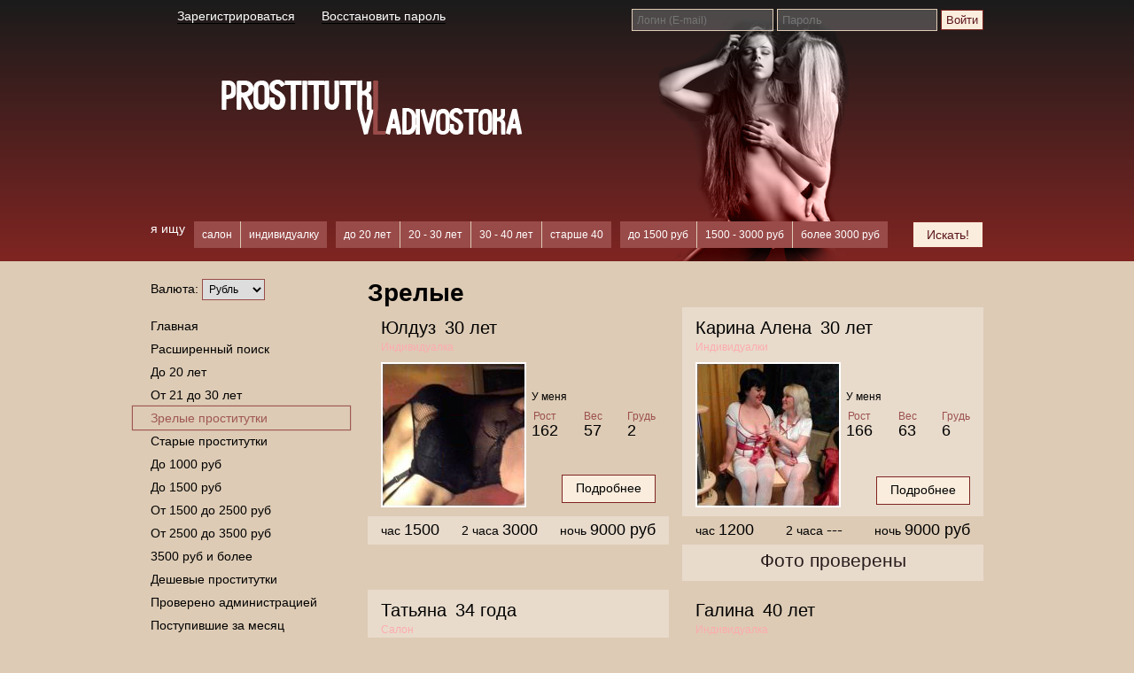

--- FILE ---
content_type: text/html; charset=UTF-8
request_url: http://z.prostitutki-vladivostoka.mobi/ankets/mature
body_size: 17034
content:
<!DOCTYPE html><html xmlns="http://www.w3.org/1999/xhtml"> <head> <meta http-equiv="content-type" content="text/html; charset=utf-8" /> <title>Зрелые проститутки Владивостока - опытные шлюхи</title> <link rel="icon" href="//static.z.prostitutki-vladivostoka.mobi/prvlv/favicon.ico" type="image/x-icon"/><link rel="shortcut icon" href="//static.z.prostitutki-vladivostoka.mobi/prvlv/favicon.ico" type="image/x-icon"/> <base href="http://z.prostitutki-vladivostoka.mobi/ankets/mature"></base> <script type="text/javascript">var auth_domain = "http://vlvprs.auth.z.prostitutki-vladivostoka.mobi";</script> <link rel="preload" href="//static.z.prostitutki-vladivostoka.mobi/min/all_1a1zm8w.css" as="style"> <link rel="stylesheet" type="text/css" href="//static.z.prostitutki-vladivostoka.mobi/min/all_1a1zm8w.css" media="all"></link> <link rel="preload" href="//static.z.prostitutki-vladivostoka.mobi/min/all_b7oawr.js" as="script"> <link rel="canonical" href="http://z.prostitutki-vladivostoka.mobi/ankets/mature" /> <meta http-equiv="Content-Type" content="text/html; charset=utf-8"></meta> <meta name="keywords" content="зрелые проститутки" /><meta name="description" content="Анкеты зрелых проституток города Владивосток, которые продолжают поражать своей сексапильностью. Зрелые проститутки Владивостока удивят Вас своим опытом и профессиональным подходом" /> </head> <body> <div id="wrapper"> <div class="header_bg"> <!---=== Шапка - start ===---> <div class="header_top"> <div class="float_right nocjs js-hidden"> Для того чтобы авторизироваться включите в настройках браузера Javascript и Cookies</div> <span class=" nojs-hidden"> <form action="/system/ajax?_dir=%2Fuser%2Fauthorization&_token=33d6ae6a8124d55ab4c0eeb832cc9d1f" method="POST" data-ajax="iframe" data-prefix="login" data-callback='reload'> <input type="text" id="auth-login" name="login" placeholder="Логин (E-mail)" /> <input type="password" id="auth-password" name="password" placeholder="Пароль" /> <button type="submit">Войти</button> <a href="/registration/form-advertiser" class="auth-link-signup">Зарегистрироваться</a> <a href="/recovery" class="auth-link-recovery">Восстановить пароль</a> </form> </span> <div class="clear"></div> </div> <div class="header_bottom"> <div class="inner_header_bottom"> <img width="940" height="140" class="inner_header_bottom_bg" src="http://static.z.prostitutki-vladivostoka.mobi/prvlv/img/inner_header_bottom_bg.png" title alt/> <a href="/" class="display_inlineblock"> <img src="http://static.z.prostitutki-vladivostoka.mobi/prvlv/img/logo.png" width="340" height="62" title="проститутки Владивосток z.prostitutki-vladivostoka.mobi" alt="проститутки Владивосток z.prostitutki-vladivostoka.mobi"/> </a> <img class="header_girl" src="http://static.z.prostitutki-vladivostoka.mobi/prvlv/img/header_girl.png" width="215" height="295" title alt/> </div> </div> <!---=== Шапка - end ===---> <!---=== Меню - start ===---> <div id="menu"> <div class="inner_menu"> <span class="float_left marginright_10px">я ищу</span> <div class="search_filter_overlay marginright_10px"> <div class="search_item first_item" data-type="2">салон</div> <img width="1" height="38" src="http://static.z.prostitutki-vladivostoka.mobi/prvlv/img/search_item_separator.jpg" title="|" alt="|"/> <div class="search_item last_item" data-type="1">индивидуалку</div> <div class="clear"></div> </div> <div class="search_filter_overlay marginright_10px"> <div class="search_item first_item search-age--20" data-age data-age-from="" data-age-to="20">до 20 лет</div> <img width="1" height="38" src="http://static.z.prostitutki-vladivostoka.mobi/prvlv/img/search_item_separator.jpg" title="|" alt="|"/> <div class="search_item search-age-20-30" data-age data-age-from="20" data-age-to="30">20 - 30 лет</div> <img width="1" height="38" src="http://static.z.prostitutki-vladivostoka.mobi/prvlv/img/search_item_separator.jpg" title="|" alt="|"/> <div class="search_item search-age-30-40" data-age data-age-from="30" data-age-to="40">30 - 40 лет</div> <img width="1" height="38" src="http://static.z.prostitutki-vladivostoka.mobi/prvlv/img/search_item_separator.jpg" title="|" alt="|"/> <div class="search_item last_item search-age-40-" data-age data-age-from="40" data-age-to="">старше 40</div> <div class="clear"></div> </div> <div class="search_filter_overlay"> <div class="search_item first_item search-price--1500" data-price data-price-from="" data-price-to="1500">до 1500 руб</div> <img width="1" height="38" src="http://static.z.prostitutki-vladivostoka.mobi/prvlv/img/search_item_separator.jpg" title="|" alt="|"/> <div class="search_item search-price-1500-3000" data-price data-price-from="1500" data-price-to="3000">1500 - 3000 руб</div> <img width="1" height="38" src="http://static.z.prostitutki-vladivostoka.mobi/prvlv/img/search_item_separator.jpg" title="|" alt="|"/> <div class="search_item last_item search-price-3000-" data-price data-price-from="3000" data-price-to="">более 3000 руб</div> <div class="clear"></div> </div> <form method="post" action="/ads/search/result" id="quickSearchForm"> <input type="hidden" name="type" value="" /> <input type="hidden" name="t0_age_f" value="" /> <input type="hidden" name="t0_age_t" value="" /> <input type="hidden" name="price1_f" value="" /> <input type="hidden" name="price1_t" value="" /> <input type="hidden" name="_quick" value="1" /> <input type="hidden" name="_q_age" value="" /> <input type="hidden" name="_q_cost" value="" /> <button class="search_button">Искать!</button> </form> <div class="clear"></div> </div> </div> <!---=== Меню - end ===---> </div> <!---=== Контент - start ===---> <div id="content"> <div class="left_side"> <div class="currency_change"> Валюта: <div class="select_overlay"> <select id="currency" name="currency" class="width_auto" data-ajax="/system/ajax?_dir=%2Fmain%2Fcurrencies&_file=save&_token=33d6ae6a8124d55ab4c0eeb832cc9d1f" data-callback="reload"> <option value="eur" >Евро</option> <option value="rur" selected>Рубль</option> <option value="usd" >Доллар</option> </select> </div> </div> <br /> <ul> <li> <a class="" href="/">Главная</a> </li> <li> <a class="" href="/ads/search">Расширенный поиск</a> </li> <li class="separator"> <img width="245" height="1" src="http://static.z.prostitutki-vladivostoka.mobi/prvlv/img/left_side_category_separator.jpg" title alt/> </li> <li> <a class="" href="/ankets/age20">До 20 лет</a> </li> <li> <a class="" href="/ankets/age30">От 21 до 30 лет</a> </li> <li> <a class="active_link" href="/ankets/mature">Зрелые проститутки</a> </li> <li> <a class="" href="/ankets/matures">Старые проститутки</a> </li> <li class="separator"> <img width="245" height="1" src="http://static.z.prostitutki-vladivostoka.mobi/prvlv/img/left_side_category_separator.jpg" title alt/> </li> <li> <a class="" href="/ankets/price1000">До 1000 руб</a> </li> <li> <a class="" href="/ankets/price1500">До 1500 руб</a> </li> <li> <a class="" href="/ankets/price50up">От 1500 до 2500 руб</a> </li> <li> <a class="" href="/ankets/price3500">От 2500 до 3500 руб</a> </li> <li> <a class="" href="/ankets/price3500up">3500 руб и более</a> </li> <li> <a class="" href="/ankets/cheap">Дешевые проститутки</a> </li> <li class="separator"> <img width="245" height="1" src="http://static.z.prostitutki-vladivostoka.mobi/prvlv/img/left_side_category_separator.jpg" title alt/> </li> <li> <a class="" href="/ankets/admincheck">Проверено администрацией</a> </li> <li class="separator"> <img width="245" height="1" src="http://static.z.prostitutki-vladivostoka.mobi/prvlv/img/left_side_category_separator.jpg" title alt/> </li> <li> <a class="" href="/ankets/newmonth">Поступившие за месяц</a> </li> <li> <a class="" href="/ankets/video">Объявления с видео</a> </li> <li> <a class="" href="/ankets/eastern">Восточные</a> </li> <li> <a class="" href="/ankets/black">Негритянки</a> </li> <li> <a class="" href="/ankets/shemale">Трансы</a> </li> <li> <a class="" href="/ankets/plumpy">Толстые</a> </li> <li class="separator"> <img width="245" height="1" src="http://static.z.prostitutki-vladivostoka.mobi/prvlv/img/left_side_category_separator.jpg" title alt/> </li> <li> <a class="" href="/ankets/best">Элитные-VIP проститутки</a> </li> <li class="separator"> <img width="245" height="1" src="http://static.z.prostitutki-vladivostoka.mobi/prvlv/img/left_side_category_separator.jpg" title alt/> </li> <li> <a class="" href="/ads/map">Интим карта</a> </li> <li class="separator"> <img width="245" height="1" src="http://static.z.prostitutki-vladivostoka.mobi/prvlv/img/left_side_category_separator.jpg" title alt/> </li> <li> <a class="" href="/ankets/massage">Массаж</a> </li> <li> <a class="" href="/ankets/sm">Садо-мазо</a> </li> <li> <a class="" href="/ankets/extreme">Экстрим</a> </li> <li> <a class="" href="/ankets/nocondom">Без презерватива</a> </li> <li class="separator"> <img width="245" height="1" src="http://static.z.prostitutki-vladivostoka.mobi/prvlv/img/left_side_category_separator.jpg" title alt/> </li> <li> <a class="" href="https://voronezh-prostitutka.info/">Воронеж</a> </li> <li> <a class="" href="https://vgg.prostitutki-volgograd.name/">Волгоград</a> </li> <li> <a class="" href="http://z.dosugekb.info/">Екатеринбург</a> </li> <li> <a class="" href="https://prostitutki-izhevsk.name/">Ижевск</a> </li> <li> <a class="" href="https://prostitutka-krasnoyarsk.info/">Красноярск</a> </li> <li> <a class="" href="https://a.putanykrasnodar.com/">Краснодар</a> </li> <li> <a class="" href="http://dosugkazan.info/">Казань</a> </li> <li> <a class="" href="http://nskprostitutki.net/">Новосибирск</a> </li> <li> <a class="" href="https://z.nnprostitutki.website/">Нижний Новгород</a> </li> <li> <a class="" href="http://perm-prostitutki.info/">Пермь</a> </li> <li> <a class="" href="http://tula-prostitutki.pro/">Тула</a> </li> <li> <a class="" href="http://prostitutki-tomsk.name/">Томск</a> </li> <li> <a class="" href="https://z.tyumen-prostitutki.pro/">Тюмень</a> </li> <li> <a class="" href="https://z.rostovprostitutki.org/">Ростов</a> </li> <li> <a class="" href="http://ufa-prostitutki.pro/">Уфа</a> </li> <li> <a class="" href="http://chelyabinsk-prostitutki.net/">Челябинск</a> </li> <li> <a class="" href="http://xxx.spb-relax.net/">Санкт-Петербург</a> </li> <li> <a class="" href="http://msk-prostitutki.website/">Москва</a> </li> <li> <a class="" href="https://girls-podolsk.com/">Подольск</a> </li> <li class="separator"> <img width="245" height="1" src="http://static.z.prostitutki-vladivostoka.mobi/prvlv/img/left_side_category_separator.jpg" title alt/> </li> <li> <a class="" href="/info">Информация пользователям</a> </li> <li class="separator"> <img width="245" height="1" src="http://static.z.prostitutki-vladivostoka.mobi/prvlv/img/left_side_category_separator.jpg" title alt/> </li> <li> <a class="" href="/auth/add">Добавить объявление</a> </li> <li> <a class="" href="/auth">Вход для посредников</a> </li> <li> <a class="" href="/registration/form-advertiser">Регистрация посредников</a> </li> <li> <a class="" href="/info">Информация посредникам</a> </li> <li class="separator"> <img width="245" height="1" src="http://static.z.prostitutki-vladivostoka.mobi/prvlv/img/left_side_category_separator.jpg" title alt/> </li> <li> <a class="" href="/content/webmoneypay">Оплата через WebMoney</a> </li> <li> <a class="" href="/content/contacts">Контакты</a> </li> </ul> <div style="text-align:center"><!--LiveInternet counter--><script type="text/javascript"><!-- document.write("<a href='//www.liveinternet.ru/click' "+ "target=_blank><img src='//counter.yadro.ru/hit?t27.18;r"+ escape(document.referrer)+((typeof(screen)=="undefined")?"": ";s"+screen.width+"*"+screen.height+"*"+(screen.colorDepth? screen.colorDepth:screen.pixelDepth))+";u"+escape(document.URL)+ ";"+Math.random()+ "' alt='' title='LiveInternet: показано количество просмотров и"+ " посетителей' "+ "border='0' width='88' height='120'><\/a>") //--></script><!--/LiveInternet--> </div> <br /> <div style="text-align: center;"> <img vspace="6" src="//www.webmoney.ru/img/icons/88x31_wm_blue_on_white_ru.png" width="88" height="31" /><br /> <br /> <!-- webmoney attestation label#0FCA7AA1-F315-4C5C-BCC7-E88FC6F879E6 begin --> <a href="//passport.webmoney.ru/asp/certview.asp?sid=2732227456&wmid=869801885892&sid2235f9c86ff538366f9650bf353efc68" target="_blank" rel="nofollow"><img class="wm_lazyload" data-src="//www.webmoney.ru/img/icons/88x31_wm_v_blue_on_white_ru.png" title="Здесь находится аттестат нашего WM идентификатора 869801885892" border="0"><br><font size=1>Проверить аттестат</font></a> <!-- end WebMoney Transfer : attestation label --> </div> </div> <div class="right_side"> <div class="dev_ttl"><h1>Зрелые</h1></div> <div class="dev_descr"></div> <a class="profile_overlay unchecked_photo" href="/anket/170" data-ping="log=1&pos=1&page=1&pagepos=1&pageid=46&city=1"> <span class="name float_left"> Юлдуз</span> <span class="age float_left">30 лет</span> <span class="clear"></span> <span class="status">Индивидуалка</span> <span class="profile_photo float_left"> <div class="ad-photo"><style type="text/css">._si-a23c6e {width:160px;height:160px;position:relative;}._si-a23c6e div{position:absolute;width:32px;height:32px;}._si-a23c6e._bg div{background-image:url('http://static.z.prostitutki-vladivostoka.mobi/photo/d/4/8/d48cea7ec6777c65_160x160.jpg');}._si-a23c6e ._s0{left:32px;top:0px;background-position:-3px -3px;} ._si-a23c6e ._s1{left:64px;top:64px;background-position:-3px -41px;} ._si-a23c6e ._s2{left:0px;top:0px;background-position:-3px -79px;} ._si-a23c6e ._s3{left:128px;top:128px;background-position:-3px -117px;} ._si-a23c6e ._s4{left:32px;top:32px;background-position:-3px -155px;} ._si-a23c6e ._s5{left:0px;top:64px;background-position:-41px -3px;} ._si-a23c6e ._s6{left:128px;top:32px;background-position:-41px -41px;} ._si-a23c6e ._s7{left:64px;top:96px;background-position:-41px -79px;} ._si-a23c6e ._s8{left:64px;top:0px;background-position:-41px -117px;} ._si-a23c6e ._s9{left:64px;top:128px;background-position:-41px -155px;} ._si-a23c6e ._s10{left:128px;top:64px;background-position:-79px -3px;} ._si-a23c6e ._s11{left:0px;top:128px;background-position:-79px -41px;} ._si-a23c6e ._s12{left:96px;top:32px;background-position:-79px -79px;} ._si-a23c6e ._s13{left:96px;top:96px;background-position:-79px -117px;} ._si-a23c6e ._s14{left:96px;top:0px;background-position:-79px -155px;} ._si-a23c6e ._s15{left:32px;top:96px;background-position:-117px -3px;} ._si-a23c6e ._s16{left:64px;top:32px;background-position:-117px -41px;} ._si-a23c6e ._s17{left:0px;top:32px;background-position:-117px -79px;} ._si-a23c6e ._s18{left:128px;top:0px;background-position:-117px -117px;} ._si-a23c6e ._s19{left:32px;top:64px;background-position:-117px -155px;} ._si-a23c6e ._s20{left:96px;top:64px;background-position:-155px -3px;} ._si-a23c6e ._s21{left:128px;top:96px;background-position:-155px -41px;} ._si-a23c6e ._s22{left:96px;top:128px;background-position:-155px -79px;} ._si-a23c6e ._s23{left:32px;top:128px;background-position:-155px -117px;} ._si-a23c6e ._s24{left:0px;top:96px;background-position:-155px -155px;} </style><div class="photoslices _si-a23c6e" data-class="_bg"><div class="_s0"></div><div class="_s1"></div><div class="_s2"></div><div class="_s3"></div><div class="_s4"></div><div class="_s5"></div><div class="_s6"></div><div class="_s7"></div><div class="_s8"></div><div class="_s9"></div><div class="_s10"></div><div class="_s11"></div><div class="_s12"></div><div class="_s13"></div><div class="_s14"></div><div class="_s15"></div><div class="_s16"></div><div class="_s17"></div><div class="_s18"></div><div class="_s19"></div><div class="_s20"></div><div class="_s21"></div><div class="_s22"></div><div class="_s23"></div><div class="_s24"></div></div></div> </span> <span class="profile_main_info float_left"> <span class="display_block margintop_min3px metro">&nbsp;</span> <span class="subway_name">&nbsp;</span> <span class="departure float_left">У меня</span> <span class="clear"></span> <span class="textalign_center display_block margintop_8px"> <span class="float_left growth"> Рост<br /> <span>162</span> </span> <span class="float_right breast textalign_left"> Грудь<br /> <span>2</span> </span> <span class="display_inlineblock weight"> Вес<br /> <span>57</span> </span> <span class="clear"></span> </span> <span class="detailed_button">Подробнее</span> </span> <span class="clear"></span> <span class="profile_price_info"> <span class="float_left" title="1500 руб"> час <span>1500</span> </span> <span class="float_right" title="9000 руб"> ночь <span>9000&nbsp;руб</span> </span> <span title="3000 руб"> 2 часа <span>3000</span> </span> <span class="clear"></span> </span> <span class="profile_status">Фото проверены</span> </a> <a class="profile_overlay checked_photo" href="/anket/31161" data-ping="log=1&pos=2&page=1&pagepos=2&pageid=46&city=1"> <span class="name float_left"> Карина Алена</span> <span class="age float_left">30 лет</span> <span class="clear"></span> <span class="status">Индивидуалки</span> <span class="profile_photo float_left"> <div class="ad-photo"><style type="text/css">._si-a27a4a {width:160px;height:160px;position:relative;}._si-a27a4a div{position:absolute;width:32px;height:32px;}._si-a27a4a._bg div{background-image:url('https://static.z.prostitutki-vladivostoka.mobi/photo/2/e/6/2e60aa84818b1535_160x160.jpg');}._si-a27a4a ._s0{left:128px;top:0px;background-position:-3px -3px;} ._si-a27a4a ._s1{left:96px;top:32px;background-position:-3px -41px;} ._si-a27a4a ._s2{left:0px;top:96px;background-position:-3px -79px;} ._si-a27a4a ._s3{left:0px;top:32px;background-position:-3px -117px;} ._si-a27a4a ._s4{left:32px;top:96px;background-position:-3px -155px;} ._si-a27a4a ._s5{left:64px;top:96px;background-position:-41px -3px;} ._si-a27a4a ._s6{left:32px;top:128px;background-position:-41px -41px;} ._si-a27a4a ._s7{left:96px;top:0px;background-position:-41px -79px;} ._si-a27a4a ._s8{left:128px;top:64px;background-position:-41px -117px;} ._si-a27a4a ._s9{left:0px;top:64px;background-position:-41px -155px;} ._si-a27a4a ._s10{left:32px;top:32px;background-position:-79px -3px;} ._si-a27a4a ._s11{left:0px;top:0px;background-position:-79px -41px;} ._si-a27a4a ._s12{left:0px;top:128px;background-position:-79px -79px;} ._si-a27a4a ._s13{left:96px;top:128px;background-position:-79px -117px;} ._si-a27a4a ._s14{left:64px;top:0px;background-position:-79px -155px;} ._si-a27a4a ._s15{left:64px;top:32px;background-position:-117px -3px;} ._si-a27a4a ._s16{left:128px;top:32px;background-position:-117px -41px;} ._si-a27a4a ._s17{left:96px;top:96px;background-position:-117px -79px;} ._si-a27a4a ._s18{left:64px;top:128px;background-position:-117px -117px;} ._si-a27a4a ._s19{left:96px;top:64px;background-position:-117px -155px;} ._si-a27a4a ._s20{left:128px;top:128px;background-position:-155px -3px;} ._si-a27a4a ._s21{left:32px;top:64px;background-position:-155px -41px;} ._si-a27a4a ._s22{left:128px;top:96px;background-position:-155px -79px;} ._si-a27a4a ._s23{left:64px;top:64px;background-position:-155px -117px;} ._si-a27a4a ._s24{left:32px;top:0px;background-position:-155px -155px;} </style><div class="photoslices _si-a27a4a" data-class="_bg"><div class="_s0"></div><div class="_s1"></div><div class="_s2"></div><div class="_s3"></div><div class="_s4"></div><div class="_s5"></div><div class="_s6"></div><div class="_s7"></div><div class="_s8"></div><div class="_s9"></div><div class="_s10"></div><div class="_s11"></div><div class="_s12"></div><div class="_s13"></div><div class="_s14"></div><div class="_s15"></div><div class="_s16"></div><div class="_s17"></div><div class="_s18"></div><div class="_s19"></div><div class="_s20"></div><div class="_s21"></div><div class="_s22"></div><div class="_s23"></div><div class="_s24"></div></div></div> </span> <span class="profile_main_info float_left"> <span class="display_block margintop_min3px metro">&nbsp;</span> <span class="subway_name">&nbsp;</span> <span class="departure float_left">У меня</span> <span class="clear"></span> <span class="textalign_center display_block margintop_8px"> <span class="float_left growth"> Рост<br /> <span>166</span> </span> <span class="float_right breast textalign_left"> Грудь<br /> <span>6</span> </span> <span class="display_inlineblock weight"> Вес<br /> <span>63</span> </span> <span class="clear"></span> </span> <span class="detailed_button">Подробнее</span> </span> <span class="clear"></span> <span class="profile_price_info"> <span class="float_left" title="1200 руб"> час <span>1200</span> </span> <span class="float_right" title="9000 руб"> ночь <span>9000&nbsp;руб</span> </span> <span title=""> 2 часа <span>---</span> </span> <span class="clear"></span> </span> <span class="profile_status">Фото проверены</span> </a> <a class="profile_overlay checked_photo" href="/anket/31420" data-ping="log=1&pos=3&page=1&pagepos=3&pageid=46&city=1"> <span class="name float_left"> Татьяна</span> <span class="age float_left">34 года</span> <span class="clear"></span> <span class="status">Салон</span> <span class="profile_photo float_left"> <div class="ad-photo"><style type="text/css">._si-8eb1eb {width:160px;height:160px;position:relative;}._si-8eb1eb div{position:absolute;width:32px;height:32px;}._si-8eb1eb._bg div{background-image:url('https://static.z.prostitutki-vladivostoka.mobi/photo/f/4/1/f41bbb1226f6b99a_160x160.jpg');}._si-8eb1eb ._s0{left:96px;top:64px;background-position:-3px -3px;} ._si-8eb1eb ._s1{left:64px;top:0px;background-position:-3px -41px;} ._si-8eb1eb ._s2{left:128px;top:128px;background-position:-3px -79px;} ._si-8eb1eb ._s3{left:32px;top:32px;background-position:-3px -117px;} ._si-8eb1eb ._s4{left:64px;top:96px;background-position:-3px -155px;} ._si-8eb1eb ._s5{left:128px;top:96px;background-position:-41px -3px;} ._si-8eb1eb ._s6{left:128px;top:0px;background-position:-41px -41px;} ._si-8eb1eb ._s7{left:128px;top:64px;background-position:-41px -79px;} ._si-8eb1eb ._s8{left:0px;top:64px;background-position:-41px -117px;} ._si-8eb1eb ._s9{left:64px;top:128px;background-position:-41px -155px;} ._si-8eb1eb ._s10{left:0px;top:0px;background-position:-79px -3px;} ._si-8eb1eb ._s11{left:64px;top:32px;background-position:-79px -41px;} ._si-8eb1eb ._s12{left:96px;top:32px;background-position:-79px -79px;} ._si-8eb1eb ._s13{left:96px;top:128px;background-position:-79px -117px;} ._si-8eb1eb ._s14{left:32px;top:0px;background-position:-79px -155px;} ._si-8eb1eb ._s15{left:0px;top:32px;background-position:-117px -3px;} ._si-8eb1eb ._s16{left:96px;top:96px;background-position:-117px -41px;} ._si-8eb1eb ._s17{left:32px;top:128px;background-position:-117px -79px;} ._si-8eb1eb ._s18{left:0px;top:96px;background-position:-117px -117px;} ._si-8eb1eb ._s19{left:32px;top:64px;background-position:-117px -155px;} ._si-8eb1eb ._s20{left:32px;top:96px;background-position:-155px -3px;} ._si-8eb1eb ._s21{left:0px;top:128px;background-position:-155px -41px;} ._si-8eb1eb ._s22{left:96px;top:0px;background-position:-155px -79px;} ._si-8eb1eb ._s23{left:64px;top:64px;background-position:-155px -117px;} ._si-8eb1eb ._s24{left:128px;top:32px;background-position:-155px -155px;} </style><div class="photoslices _si-8eb1eb" data-class="_bg"><div class="_s0"></div><div class="_s1"></div><div class="_s2"></div><div class="_s3"></div><div class="_s4"></div><div class="_s5"></div><div class="_s6"></div><div class="_s7"></div><div class="_s8"></div><div class="_s9"></div><div class="_s10"></div><div class="_s11"></div><div class="_s12"></div><div class="_s13"></div><div class="_s14"></div><div class="_s15"></div><div class="_s16"></div><div class="_s17"></div><div class="_s18"></div><div class="_s19"></div><div class="_s20"></div><div class="_s21"></div><div class="_s22"></div><div class="_s23"></div><div class="_s24"></div></div></div> </span> <span class="profile_main_info float_left"> <span class="display_block margintop_min3px metro">&nbsp;</span> <span class="subway_name">&nbsp;</span> <span class="departure float_left">У меня</span> <span class="clear"></span> <span class="textalign_center display_block margintop_8px"> <span class="float_left growth"> Рост<br /> <span>178</span> </span> <span class="float_right breast textalign_left"> Грудь<br /> <span>1</span> </span> <span class="display_inlineblock weight"> Вес<br /> <span>60</span> </span> <span class="clear"></span> </span> <span class="detailed_button">Подробнее</span> </span> <span class="clear"></span> <span class="profile_price_info"> <span class="float_left" title="2000 руб"> час <span>2000</span> </span> <span class="float_right" title="9000 руб"> ночь <span>9000&nbsp;руб</span> </span> <span title=""> 2 часа <span>---</span> </span> <span class="clear"></span> </span> <span class="profile_status">Фото проверены</span> </a> <a class="profile_overlay unchecked_photo" href="/anket/112" data-ping="log=1&pos=4&page=1&pagepos=4&pageid=46&city=1"> <span class="name float_left"> Галина</span> <span class="age float_left">40 лет</span> <span class="clear"></span> <span class="status">Индивидуалка</span> <span class="profile_photo float_left"> <div class="ad-photo"><style type="text/css">._si-d752e4 {width:160px;height:160px;position:relative;}._si-d752e4 div{position:absolute;width:32px;height:32px;}._si-d752e4._bg div{background-image:url('http://static.z.prostitutki-vladivostoka.mobi/photo/0/d/3/0d38b1feaeb93570_160x160.jpg');}._si-d752e4 ._s0{left:0px;top:96px;background-position:-3px -3px;} ._si-d752e4 ._s1{left:64px;top:32px;background-position:-3px -41px;} ._si-d752e4 ._s2{left:32px;top:32px;background-position:-3px -79px;} ._si-d752e4 ._s3{left:0px;top:64px;background-position:-3px -117px;} ._si-d752e4 ._s4{left:64px;top:96px;background-position:-3px -155px;} ._si-d752e4 ._s5{left:96px;top:64px;background-position:-41px -3px;} ._si-d752e4 ._s6{left:96px;top:0px;background-position:-41px -41px;} ._si-d752e4 ._s7{left:128px;top:128px;background-position:-41px -79px;} ._si-d752e4 ._s8{left:32px;top:0px;background-position:-41px -117px;} ._si-d752e4 ._s9{left:128px;top:96px;background-position:-41px -155px;} ._si-d752e4 ._s10{left:32px;top:64px;background-position:-79px -3px;} ._si-d752e4 ._s11{left:32px;top:96px;background-position:-79px -41px;} ._si-d752e4 ._s12{left:128px;top:0px;background-position:-79px -79px;} ._si-d752e4 ._s13{left:96px;top:128px;background-position:-79px -117px;} ._si-d752e4 ._s14{left:0px;top:0px;background-position:-79px -155px;} ._si-d752e4 ._s15{left:96px;top:32px;background-position:-117px -3px;} ._si-d752e4 ._s16{left:0px;top:32px;background-position:-117px -41px;} ._si-d752e4 ._s17{left:0px;top:128px;background-position:-117px -79px;} ._si-d752e4 ._s18{left:128px;top:32px;background-position:-117px -117px;} ._si-d752e4 ._s19{left:128px;top:64px;background-position:-117px -155px;} ._si-d752e4 ._s20{left:64px;top:0px;background-position:-155px -3px;} ._si-d752e4 ._s21{left:64px;top:64px;background-position:-155px -41px;} ._si-d752e4 ._s22{left:32px;top:128px;background-position:-155px -79px;} ._si-d752e4 ._s23{left:64px;top:128px;background-position:-155px -117px;} ._si-d752e4 ._s24{left:96px;top:96px;background-position:-155px -155px;} </style><div class="photoslices _si-d752e4" data-class="_bg"><div class="_s0"></div><div class="_s1"></div><div class="_s2"></div><div class="_s3"></div><div class="_s4"></div><div class="_s5"></div><div class="_s6"></div><div class="_s7"></div><div class="_s8"></div><div class="_s9"></div><div class="_s10"></div><div class="_s11"></div><div class="_s12"></div><div class="_s13"></div><div class="_s14"></div><div class="_s15"></div><div class="_s16"></div><div class="_s17"></div><div class="_s18"></div><div class="_s19"></div><div class="_s20"></div><div class="_s21"></div><div class="_s22"></div><div class="_s23"></div><div class="_s24"></div></div></div> </span> <span class="profile_main_info float_left"> <span class="display_block margintop_min3px metro">&nbsp;</span> <span class="subway_name">&nbsp;</span> <span class="departure float_left">У меня</span> <span class="clear"></span> <span class="textalign_center display_block margintop_8px"> <span class="float_left growth"> Рост<br /> <span>164</span> </span> <span class="float_right breast textalign_left"> Грудь<br /> <span>2</span> </span> <span class="display_inlineblock weight"> Вес<br /> <span>75</span> </span> <span class="clear"></span> </span> <span class="detailed_button">Подробнее</span> </span> <span class="clear"></span> <span class="profile_price_info"> <span class="float_left" title="1500 руб"> час <span>1500</span> </span> <span class="float_right" title="9000 руб"> ночь <span>9000&nbsp;руб</span> </span> <span title="3000 руб"> 2 часа <span>3000</span> </span> <span class="clear"></span> </span> <span class="profile_status">Фото проверены</span> </a> <a class="profile_overlay checked_photo" href="/anket/94" data-ping="log=1&pos=5&page=1&pagepos=5&pageid=46&city=1"> <span class="name float_left"> Олеся</span> <span class="age float_left">40 лет</span> <span class="clear"></span> <span class="status">Индивидуалка</span> <span class="profile_photo float_left"> <div class="ad-photo"><style type="text/css">._si-70f333 {width:160px;height:160px;position:relative;}._si-70f333 div{position:absolute;width:32px;height:32px;}._si-70f333._bg div{background-image:url('https://static.z.prostitutki-vladivostoka.mobi/photo/4/c/3/4c3562f0f3b2001c_160x160.jpg');}._si-70f333 ._s0{left:32px;top:96px;background-position:-3px -3px;} ._si-70f333 ._s1{left:128px;top:96px;background-position:-3px -41px;} ._si-70f333 ._s2{left:64px;top:0px;background-position:-3px -79px;} ._si-70f333 ._s3{left:128px;top:0px;background-position:-3px -117px;} ._si-70f333 ._s4{left:128px;top:128px;background-position:-3px -155px;} ._si-70f333 ._s5{left:32px;top:64px;background-position:-41px -3px;} ._si-70f333 ._s6{left:0px;top:32px;background-position:-41px -41px;} ._si-70f333 ._s7{left:64px;top:32px;background-position:-41px -79px;} ._si-70f333 ._s8{left:32px;top:128px;background-position:-41px -117px;} ._si-70f333 ._s9{left:64px;top:128px;background-position:-41px -155px;} ._si-70f333 ._s10{left:0px;top:0px;background-position:-79px -3px;} ._si-70f333 ._s11{left:96px;top:96px;background-position:-79px -41px;} ._si-70f333 ._s12{left:128px;top:32px;background-position:-79px -79px;} ._si-70f333 ._s13{left:96px;top:32px;background-position:-79px -117px;} ._si-70f333 ._s14{left:128px;top:64px;background-position:-79px -155px;} ._si-70f333 ._s15{left:32px;top:32px;background-position:-117px -3px;} ._si-70f333 ._s16{left:64px;top:64px;background-position:-117px -41px;} ._si-70f333 ._s17{left:96px;top:128px;background-position:-117px -79px;} ._si-70f333 ._s18{left:32px;top:0px;background-position:-117px -117px;} ._si-70f333 ._s19{left:0px;top:64px;background-position:-117px -155px;} ._si-70f333 ._s20{left:96px;top:0px;background-position:-155px -3px;} ._si-70f333 ._s21{left:64px;top:96px;background-position:-155px -41px;} ._si-70f333 ._s22{left:0px;top:128px;background-position:-155px -79px;} ._si-70f333 ._s23{left:96px;top:64px;background-position:-155px -117px;} ._si-70f333 ._s24{left:0px;top:96px;background-position:-155px -155px;} </style><div class="photoslices _si-70f333" data-class="_bg"><div class="_s0"></div><div class="_s1"></div><div class="_s2"></div><div class="_s3"></div><div class="_s4"></div><div class="_s5"></div><div class="_s6"></div><div class="_s7"></div><div class="_s8"></div><div class="_s9"></div><div class="_s10"></div><div class="_s11"></div><div class="_s12"></div><div class="_s13"></div><div class="_s14"></div><div class="_s15"></div><div class="_s16"></div><div class="_s17"></div><div class="_s18"></div><div class="_s19"></div><div class="_s20"></div><div class="_s21"></div><div class="_s22"></div><div class="_s23"></div><div class="_s24"></div></div></div> </span> <span class="profile_main_info float_left"> <span class="display_block margintop_min3px metro">&nbsp;</span> <span class="subway_name">&nbsp;</span> <span class="departure float_left">У меня или у тебя</span> <span class="clear"></span> <span class="textalign_center display_block margintop_8px"> <span class="float_left growth"> Рост<br /> <span>165</span> </span> <span class="float_right breast textalign_left"> Грудь<br /> <span>3</span> </span> <span class="display_inlineblock weight"> Вес<br /> <span>62</span> </span> <span class="clear"></span> </span> <span class="detailed_button">Подробнее</span> </span> <span class="clear"></span> <span class="profile_price_info"> <span class="float_left" title="2000 руб"> час <span>2000</span> </span> <span class="float_right" title=""> ночь <span>---&nbsp;руб</span> </span> <span title=""> 2 часа <span>---</span> </span> <span class="clear"></span> </span> <span class="profile_status">Фото проверены</span> </a> <a class="profile_overlay unchecked_photo" href="/anket/101" data-ping="log=1&pos=6&page=1&pagepos=6&pageid=46&city=1"> <span class="name float_left"> Мария</span> <span class="age float_left">32 года</span> <span class="clear"></span> <span class="status">Индивидуалка</span> <span class="profile_photo float_left"> <div class="ad-photo"><style type="text/css">._si-a9aafd {width:160px;height:160px;position:relative;}._si-a9aafd div{position:absolute;width:32px;height:32px;}._si-a9aafd._bg div{background-image:url('http://static.z.prostitutki-vladivostoka.mobi/photo/9/3/f/93f631b988592350_160x160.jpg');}._si-a9aafd ._s0{left:32px;top:96px;background-position:-3px -3px;} ._si-a9aafd ._s1{left:64px;top:32px;background-position:-3px -41px;} ._si-a9aafd ._s2{left:32px;top:32px;background-position:-3px -79px;} ._si-a9aafd ._s3{left:32px;top:64px;background-position:-3px -117px;} ._si-a9aafd ._s4{left:128px;top:32px;background-position:-3px -155px;} ._si-a9aafd ._s5{left:96px;top:0px;background-position:-41px -3px;} ._si-a9aafd ._s6{left:128px;top:64px;background-position:-41px -41px;} ._si-a9aafd ._s7{left:96px;top:128px;background-position:-41px -79px;} ._si-a9aafd ._s8{left:96px;top:64px;background-position:-41px -117px;} ._si-a9aafd ._s9{left:64px;top:64px;background-position:-41px -155px;} ._si-a9aafd ._s10{left:96px;top:32px;background-position:-79px -3px;} ._si-a9aafd ._s11{left:96px;top:96px;background-position:-79px -41px;} ._si-a9aafd ._s12{left:64px;top:0px;background-position:-79px -79px;} ._si-a9aafd ._s13{left:128px;top:96px;background-position:-79px -117px;} ._si-a9aafd ._s14{left:0px;top:128px;background-position:-79px -155px;} ._si-a9aafd ._s15{left:0px;top:96px;background-position:-117px -3px;} ._si-a9aafd ._s16{left:64px;top:128px;background-position:-117px -41px;} ._si-a9aafd ._s17{left:32px;top:128px;background-position:-117px -79px;} ._si-a9aafd ._s18{left:64px;top:96px;background-position:-117px -117px;} ._si-a9aafd ._s19{left:128px;top:128px;background-position:-117px -155px;} ._si-a9aafd ._s20{left:32px;top:0px;background-position:-155px -3px;} ._si-a9aafd ._s21{left:0px;top:32px;background-position:-155px -41px;} ._si-a9aafd ._s22{left:128px;top:0px;background-position:-155px -79px;} ._si-a9aafd ._s23{left:0px;top:64px;background-position:-155px -117px;} ._si-a9aafd ._s24{left:0px;top:0px;background-position:-155px -155px;} </style><div class="photoslices _si-a9aafd" data-class="_bg"><div class="_s0"></div><div class="_s1"></div><div class="_s2"></div><div class="_s3"></div><div class="_s4"></div><div class="_s5"></div><div class="_s6"></div><div class="_s7"></div><div class="_s8"></div><div class="_s9"></div><div class="_s10"></div><div class="_s11"></div><div class="_s12"></div><div class="_s13"></div><div class="_s14"></div><div class="_s15"></div><div class="_s16"></div><div class="_s17"></div><div class="_s18"></div><div class="_s19"></div><div class="_s20"></div><div class="_s21"></div><div class="_s22"></div><div class="_s23"></div><div class="_s24"></div></div></div> </span> <span class="profile_main_info float_left"> <span class="display_block margintop_min3px metro">&nbsp;</span> <span class="subway_name">&nbsp;</span> <span class="departure float_left">У меня</span> <span class="clear"></span> <span class="textalign_center display_block margintop_8px"> <span class="float_left growth"> Рост<br /> <span>169</span> </span> <span class="float_right breast textalign_left"> Грудь<br /> <span>3</span> </span> <span class="display_inlineblock weight"> Вес<br /> <span>57</span> </span> <span class="clear"></span> </span> <span class="detailed_button">Подробнее</span> </span> <span class="clear"></span> <span class="profile_price_info"> <span class="float_left" title="2000 руб"> час <span>2000</span> </span> <span class="float_right" title="10000 руб"> ночь <span>10000&nbsp;руб</span> </span> <span title="4000 руб"> 2 часа <span>4000</span> </span> <span class="clear"></span> </span> <span class="profile_status">Фото проверены</span> </a> <a class="profile_overlay unchecked_photo" href="/anket/158" data-ping="log=1&pos=7&page=1&pagepos=7&pageid=46&city=1"> <span class="name float_left"> София</span> <span class="age float_left">37 лет</span> <span class="clear"></span> <span class="status">Индивидуалка</span> <span class="profile_photo float_left"> <div class="ad-photo"><style type="text/css">._si-ffafc0 {width:160px;height:160px;position:relative;}._si-ffafc0 div{position:absolute;width:32px;height:32px;}._si-ffafc0._bg div{background-image:url('http://static.z.prostitutki-vladivostoka.mobi/photo/6/6/b/66bcb38ebaba35d9_160x160.jpg');}._si-ffafc0 ._s0{left:32px;top:0px;background-position:-3px -3px;} ._si-ffafc0 ._s1{left:0px;top:96px;background-position:-3px -41px;} ._si-ffafc0 ._s2{left:0px;top:0px;background-position:-3px -79px;} ._si-ffafc0 ._s3{left:96px;top:64px;background-position:-3px -117px;} ._si-ffafc0 ._s4{left:0px;top:128px;background-position:-3px -155px;} ._si-ffafc0 ._s5{left:32px;top:32px;background-position:-41px -3px;} ._si-ffafc0 ._s6{left:96px;top:128px;background-position:-41px -41px;} ._si-ffafc0 ._s7{left:32px;top:128px;background-position:-41px -79px;} ._si-ffafc0 ._s8{left:96px;top:32px;background-position:-41px -117px;} ._si-ffafc0 ._s9{left:128px;top:32px;background-position:-41px -155px;} ._si-ffafc0 ._s10{left:64px;top:128px;background-position:-79px -3px;} ._si-ffafc0 ._s11{left:0px;top:64px;background-position:-79px -41px;} ._si-ffafc0 ._s12{left:0px;top:32px;background-position:-79px -79px;} ._si-ffafc0 ._s13{left:64px;top:32px;background-position:-79px -117px;} ._si-ffafc0 ._s14{left:128px;top:0px;background-position:-79px -155px;} ._si-ffafc0 ._s15{left:64px;top:64px;background-position:-117px -3px;} ._si-ffafc0 ._s16{left:128px;top:128px;background-position:-117px -41px;} ._si-ffafc0 ._s17{left:96px;top:96px;background-position:-117px -79px;} ._si-ffafc0 ._s18{left:32px;top:64px;background-position:-117px -117px;} ._si-ffafc0 ._s19{left:64px;top:96px;background-position:-117px -155px;} ._si-ffafc0 ._s20{left:96px;top:0px;background-position:-155px -3px;} ._si-ffafc0 ._s21{left:32px;top:96px;background-position:-155px -41px;} ._si-ffafc0 ._s22{left:64px;top:0px;background-position:-155px -79px;} ._si-ffafc0 ._s23{left:128px;top:64px;background-position:-155px -117px;} ._si-ffafc0 ._s24{left:128px;top:96px;background-position:-155px -155px;} </style><div class="photoslices _si-ffafc0" data-class="_bg"><div class="_s0"></div><div class="_s1"></div><div class="_s2"></div><div class="_s3"></div><div class="_s4"></div><div class="_s5"></div><div class="_s6"></div><div class="_s7"></div><div class="_s8"></div><div class="_s9"></div><div class="_s10"></div><div class="_s11"></div><div class="_s12"></div><div class="_s13"></div><div class="_s14"></div><div class="_s15"></div><div class="_s16"></div><div class="_s17"></div><div class="_s18"></div><div class="_s19"></div><div class="_s20"></div><div class="_s21"></div><div class="_s22"></div><div class="_s23"></div><div class="_s24"></div></div></div> </span> <span class="profile_main_info float_left"> <span class="display_block margintop_min3px metro">&nbsp;</span> <span class="subway_name">&nbsp;</span> <span class="departure float_left">У меня</span> <span class="clear"></span> <span class="textalign_center display_block margintop_8px"> <span class="float_left growth"> Рост<br /> <span>165</span> </span> <span class="float_right breast textalign_left"> Грудь<br /> <span>2</span> </span> <span class="display_inlineblock weight"> Вес<br /> <span>61</span> </span> <span class="clear"></span> </span> <span class="detailed_button">Подробнее</span> </span> <span class="clear"></span> <span class="profile_price_info"> <span class="float_left" title="2000 руб"> час <span>2000</span> </span> <span class="float_right" title="15000 руб"> ночь <span>15000&nbsp;руб</span> </span> <span title="4000 руб"> 2 часа <span>4000</span> </span> <span class="clear"></span> </span> <span class="profile_status">Фото проверены</span> </a> <a class="profile_overlay checked_photo" href="/anket/25989" data-ping="log=1&pos=8&page=1&pagepos=8&pageid=46&city=1"> <span class="name float_left"> Лера</span> <span class="age float_left">38 лет</span> <span class="clear"></span> <span class="status">Индивидуалка</span> <span class="profile_photo float_left"> <div class="ad-photo"><style type="text/css">._si-dad302 {width:160px;height:160px;position:relative;}._si-dad302 div{position:absolute;width:32px;height:32px;}._si-dad302._bg div{background-image:url('https://static.z.prostitutki-vladivostoka.mobi/photo/6/4/4/644ba9e23097466d_160x160.jpg');}._si-dad302 ._s0{left:96px;top:0px;background-position:-3px -3px;} ._si-dad302 ._s1{left:64px;top:128px;background-position:-3px -41px;} ._si-dad302 ._s2{left:64px;top:64px;background-position:-3px -79px;} ._si-dad302 ._s3{left:128px;top:0px;background-position:-3px -117px;} ._si-dad302 ._s4{left:96px;top:128px;background-position:-3px -155px;} ._si-dad302 ._s5{left:64px;top:96px;background-position:-41px -3px;} ._si-dad302 ._s6{left:96px;top:32px;background-position:-41px -41px;} ._si-dad302 ._s7{left:0px;top:32px;background-position:-41px -79px;} ._si-dad302 ._s8{left:0px;top:128px;background-position:-41px -117px;} ._si-dad302 ._s9{left:128px;top:32px;background-position:-41px -155px;} ._si-dad302 ._s10{left:32px;top:128px;background-position:-79px -3px;} ._si-dad302 ._s11{left:0px;top:64px;background-position:-79px -41px;} ._si-dad302 ._s12{left:128px;top:64px;background-position:-79px -79px;} ._si-dad302 ._s13{left:32px;top:64px;background-position:-79px -117px;} ._si-dad302 ._s14{left:64px;top:32px;background-position:-79px -155px;} ._si-dad302 ._s15{left:0px;top:0px;background-position:-117px -3px;} ._si-dad302 ._s16{left:0px;top:96px;background-position:-117px -41px;} ._si-dad302 ._s17{left:128px;top:128px;background-position:-117px -79px;} ._si-dad302 ._s18{left:128px;top:96px;background-position:-117px -117px;} ._si-dad302 ._s19{left:96px;top:96px;background-position:-117px -155px;} ._si-dad302 ._s20{left:96px;top:64px;background-position:-155px -3px;} ._si-dad302 ._s21{left:32px;top:0px;background-position:-155px -41px;} ._si-dad302 ._s22{left:64px;top:0px;background-position:-155px -79px;} ._si-dad302 ._s23{left:32px;top:96px;background-position:-155px -117px;} ._si-dad302 ._s24{left:32px;top:32px;background-position:-155px -155px;} </style><div class="photoslices _si-dad302" data-class="_bg"><div class="_s0"></div><div class="_s1"></div><div class="_s2"></div><div class="_s3"></div><div class="_s4"></div><div class="_s5"></div><div class="_s6"></div><div class="_s7"></div><div class="_s8"></div><div class="_s9"></div><div class="_s10"></div><div class="_s11"></div><div class="_s12"></div><div class="_s13"></div><div class="_s14"></div><div class="_s15"></div><div class="_s16"></div><div class="_s17"></div><div class="_s18"></div><div class="_s19"></div><div class="_s20"></div><div class="_s21"></div><div class="_s22"></div><div class="_s23"></div><div class="_s24"></div></div></div> </span> <span class="profile_main_info float_left"> <span class="display_block margintop_min3px metro">&nbsp;</span> <span class="subway_name">&nbsp;</span> <span class="departure float_left">У меня</span> <span class="clear"></span> <span class="textalign_center display_block margintop_8px"> <span class="float_left growth"> Рост<br /> <span>175</span> </span> <span class="float_right breast textalign_left"> Грудь<br /> <span>4</span> </span> <span class="display_inlineblock weight"> Вес<br /> <span>70</span> </span> <span class="clear"></span> </span> <span class="detailed_button">Подробнее</span> </span> <span class="clear"></span> <span class="profile_price_info"> <span class="float_left" title="2000 руб"> час <span>2000</span> </span> <span class="float_right" title="10000 руб"> ночь <span>10000&nbsp;руб</span> </span> <span title=""> 2 часа <span>---</span> </span> <span class="clear"></span> </span> <span class="profile_status">Фото проверены</span> </a> <a class="profile_overlay unchecked_photo" href="/anket/140" data-ping="log=1&pos=9&page=1&pagepos=9&pageid=46&city=1"> <span class="name float_left"> Кристина</span> <span class="age float_left">30 лет</span> <span class="clear"></span> <span class="status">Индивидуалка</span> <span class="profile_photo float_left"> <div class="ad-photo"><style type="text/css">._si-c33510 {width:160px;height:160px;position:relative;}._si-c33510 div{position:absolute;width:32px;height:32px;}._si-c33510._bg div{background-image:url('http://static.z.prostitutki-vladivostoka.mobi/photo/8/d/5/8d5d32c20bd6f113_160x160.jpg');}._si-c33510 ._s0{left:96px;top:32px;background-position:-3px -3px;} ._si-c33510 ._s1{left:128px;top:96px;background-position:-3px -41px;} ._si-c33510 ._s2{left:64px;top:128px;background-position:-3px -79px;} ._si-c33510 ._s3{left:128px;top:128px;background-position:-3px -117px;} ._si-c33510 ._s4{left:64px;top:32px;background-position:-3px -155px;} ._si-c33510 ._s5{left:128px;top:32px;background-position:-41px -3px;} ._si-c33510 ._s6{left:64px;top:0px;background-position:-41px -41px;} ._si-c33510 ._s7{left:0px;top:32px;background-position:-41px -79px;} ._si-c33510 ._s8{left:64px;top:96px;background-position:-41px -117px;} ._si-c33510 ._s9{left:128px;top:0px;background-position:-41px -155px;} ._si-c33510 ._s10{left:0px;top:128px;background-position:-79px -3px;} ._si-c33510 ._s11{left:96px;top:96px;background-position:-79px -41px;} ._si-c33510 ._s12{left:32px;top:96px;background-position:-79px -79px;} ._si-c33510 ._s13{left:0px;top:0px;background-position:-79px -117px;} ._si-c33510 ._s14{left:64px;top:64px;background-position:-79px -155px;} ._si-c33510 ._s15{left:32px;top:32px;background-position:-117px -3px;} ._si-c33510 ._s16{left:0px;top:96px;background-position:-117px -41px;} ._si-c33510 ._s17{left:32px;top:64px;background-position:-117px -79px;} ._si-c33510 ._s18{left:96px;top:128px;background-position:-117px -117px;} ._si-c33510 ._s19{left:96px;top:64px;background-position:-117px -155px;} ._si-c33510 ._s20{left:96px;top:0px;background-position:-155px -3px;} ._si-c33510 ._s21{left:32px;top:0px;background-position:-155px -41px;} ._si-c33510 ._s22{left:32px;top:128px;background-position:-155px -79px;} ._si-c33510 ._s23{left:0px;top:64px;background-position:-155px -117px;} ._si-c33510 ._s24{left:128px;top:64px;background-position:-155px -155px;} </style><div class="photoslices _si-c33510" data-class="_bg"><div class="_s0"></div><div class="_s1"></div><div class="_s2"></div><div class="_s3"></div><div class="_s4"></div><div class="_s5"></div><div class="_s6"></div><div class="_s7"></div><div class="_s8"></div><div class="_s9"></div><div class="_s10"></div><div class="_s11"></div><div class="_s12"></div><div class="_s13"></div><div class="_s14"></div><div class="_s15"></div><div class="_s16"></div><div class="_s17"></div><div class="_s18"></div><div class="_s19"></div><div class="_s20"></div><div class="_s21"></div><div class="_s22"></div><div class="_s23"></div><div class="_s24"></div></div></div> </span> <span class="profile_main_info float_left"> <span class="display_block margintop_min3px metro">&nbsp;</span> <span class="subway_name">&nbsp;</span> <span class="departure float_left">У меня или у тебя</span> <span class="clear"></span> <span class="textalign_center display_block margintop_8px"> <span class="float_left growth"> Рост<br /> <span>165</span> </span> <span class="float_right breast textalign_left"> Грудь<br /> <span>1</span> </span> <span class="display_inlineblock weight"> Вес<br /> <span>45</span> </span> <span class="clear"></span> </span> <span class="detailed_button">Подробнее</span> </span> <span class="clear"></span> <span class="profile_price_info"> <span class="float_left" title="3000 руб"> час <span>3000</span> </span> <span class="float_right" title="18000 руб"> ночь <span>18000&nbsp;руб</span> </span> <span title="6000 руб"> 2 часа <span>6000</span> </span> <span class="clear"></span> </span> <span class="profile_status">Фото проверены</span> </a> <a class="profile_overlay unchecked_photo" href="/anket/111" data-ping="log=1&pos=10&page=1&pagepos=10&pageid=46&city=1"> <span class="name float_left"> Роксана</span> <span class="age float_left">35 лет</span> <span class="clear"></span> <span class="status">Индивидуалка</span> <span class="profile_photo float_left"> <div class="ad-photo"><style type="text/css">._si-247444 {width:160px;height:160px;position:relative;}._si-247444 div{position:absolute;width:32px;height:32px;}._si-247444._bg div{background-image:url('http://static.z.prostitutki-vladivostoka.mobi/photo/2/a/8/2a879a505a1de05f_160x160.jpg');}._si-247444 ._s0{left:128px;top:64px;background-position:-3px -3px;} ._si-247444 ._s1{left:64px;top:128px;background-position:-3px -41px;} ._si-247444 ._s2{left:64px;top:64px;background-position:-3px -79px;} ._si-247444 ._s3{left:128px;top:128px;background-position:-3px -117px;} ._si-247444 ._s4{left:0px;top:32px;background-position:-3px -155px;} ._si-247444 ._s5{left:0px;top:0px;background-position:-41px -3px;} ._si-247444 ._s6{left:128px;top:0px;background-position:-41px -41px;} ._si-247444 ._s7{left:32px;top:32px;background-position:-41px -79px;} ._si-247444 ._s8{left:96px;top:64px;background-position:-41px -117px;} ._si-247444 ._s9{left:64px;top:96px;background-position:-41px -155px;} ._si-247444 ._s10{left:96px;top:0px;background-position:-79px -3px;} ._si-247444 ._s11{left:128px;top:32px;background-position:-79px -41px;} ._si-247444 ._s12{left:32px;top:0px;background-position:-79px -79px;} ._si-247444 ._s13{left:0px;top:96px;background-position:-79px -117px;} ._si-247444 ._s14{left:32px;top:96px;background-position:-79px -155px;} ._si-247444 ._s15{left:32px;top:128px;background-position:-117px -3px;} ._si-247444 ._s16{left:32px;top:64px;background-position:-117px -41px;} ._si-247444 ._s17{left:0px;top:64px;background-position:-117px -79px;} ._si-247444 ._s18{left:96px;top:96px;background-position:-117px -117px;} ._si-247444 ._s19{left:64px;top:0px;background-position:-117px -155px;} ._si-247444 ._s20{left:0px;top:128px;background-position:-155px -3px;} ._si-247444 ._s21{left:96px;top:128px;background-position:-155px -41px;} ._si-247444 ._s22{left:64px;top:32px;background-position:-155px -79px;} ._si-247444 ._s23{left:96px;top:32px;background-position:-155px -117px;} ._si-247444 ._s24{left:128px;top:96px;background-position:-155px -155px;} </style><div class="photoslices _si-247444" data-class="_bg"><div class="_s0"></div><div class="_s1"></div><div class="_s2"></div><div class="_s3"></div><div class="_s4"></div><div class="_s5"></div><div class="_s6"></div><div class="_s7"></div><div class="_s8"></div><div class="_s9"></div><div class="_s10"></div><div class="_s11"></div><div class="_s12"></div><div class="_s13"></div><div class="_s14"></div><div class="_s15"></div><div class="_s16"></div><div class="_s17"></div><div class="_s18"></div><div class="_s19"></div><div class="_s20"></div><div class="_s21"></div><div class="_s22"></div><div class="_s23"></div><div class="_s24"></div></div></div> </span> <span class="profile_main_info float_left"> <span class="display_block margintop_min3px metro">&nbsp;</span> <span class="subway_name">&nbsp;</span> <span class="departure float_left">У меня</span> <span class="clear"></span> <span class="textalign_center display_block margintop_8px"> <span class="float_left growth"> Рост<br /> <span>165</span> </span> <span class="float_right breast textalign_left"> Грудь<br /> <span>4</span> </span> <span class="display_inlineblock weight"> Вес<br /> <span>55</span> </span> <span class="clear"></span> </span> <span class="detailed_button">Подробнее</span> </span> <span class="clear"></span> <span class="profile_price_info"> <span class="float_left" title="2000 руб"> час <span>2000</span> </span> <span class="float_right" title="12000 руб"> ночь <span>12000&nbsp;руб</span> </span> <span title="4000 руб"> 2 часа <span>4000</span> </span> <span class="clear"></span> </span> <span class="profile_status">Фото проверены</span> </a> <a class="profile_overlay checked_photo" href="/anket/129" data-ping="log=1&pos=11&page=1&pagepos=11&pageid=46&city=1"> <span class="name float_left"> Виктория</span> <span class="age float_left">30 лет</span> <span class="clear"></span> <span class="status">Индивидуалка</span> <span class="profile_photo float_left"> <div class="ad-photo"><style type="text/css">._si-ceeec0 {width:160px;height:160px;position:relative;}._si-ceeec0 div{position:absolute;width:32px;height:32px;}._si-ceeec0._bg div{background-image:url('http://static.z.prostitutki-vladivostoka.mobi/photo/1/5/e/15eac8b5625f11a7_160x160.jpg');}._si-ceeec0 ._s0{left:96px;top:96px;background-position:-3px -3px;} ._si-ceeec0 ._s1{left:0px;top:0px;background-position:-3px -41px;} ._si-ceeec0 ._s2{left:64px;top:96px;background-position:-3px -79px;} ._si-ceeec0 ._s3{left:96px;top:128px;background-position:-3px -117px;} ._si-ceeec0 ._s4{left:0px;top:96px;background-position:-3px -155px;} ._si-ceeec0 ._s5{left:64px;top:128px;background-position:-41px -3px;} ._si-ceeec0 ._s6{left:32px;top:128px;background-position:-41px -41px;} ._si-ceeec0 ._s7{left:64px;top:0px;background-position:-41px -79px;} ._si-ceeec0 ._s8{left:128px;top:0px;background-position:-41px -117px;} ._si-ceeec0 ._s9{left:128px;top:128px;background-position:-41px -155px;} ._si-ceeec0 ._s10{left:0px;top:32px;background-position:-79px -3px;} ._si-ceeec0 ._s11{left:64px;top:32px;background-position:-79px -41px;} ._si-ceeec0 ._s12{left:32px;top:0px;background-position:-79px -79px;} ._si-ceeec0 ._s13{left:0px;top:128px;background-position:-79px -117px;} ._si-ceeec0 ._s14{left:96px;top:0px;background-position:-79px -155px;} ._si-ceeec0 ._s15{left:32px;top:32px;background-position:-117px -3px;} ._si-ceeec0 ._s16{left:32px;top:64px;background-position:-117px -41px;} ._si-ceeec0 ._s17{left:96px;top:64px;background-position:-117px -79px;} ._si-ceeec0 ._s18{left:96px;top:32px;background-position:-117px -117px;} ._si-ceeec0 ._s19{left:0px;top:64px;background-position:-117px -155px;} ._si-ceeec0 ._s20{left:64px;top:64px;background-position:-155px -3px;} ._si-ceeec0 ._s21{left:128px;top:96px;background-position:-155px -41px;} ._si-ceeec0 ._s22{left:128px;top:64px;background-position:-155px -79px;} ._si-ceeec0 ._s23{left:32px;top:96px;background-position:-155px -117px;} ._si-ceeec0 ._s24{left:128px;top:32px;background-position:-155px -155px;} </style><div class="photoslices _si-ceeec0" data-class="_bg"><div class="_s0"></div><div class="_s1"></div><div class="_s2"></div><div class="_s3"></div><div class="_s4"></div><div class="_s5"></div><div class="_s6"></div><div class="_s7"></div><div class="_s8"></div><div class="_s9"></div><div class="_s10"></div><div class="_s11"></div><div class="_s12"></div><div class="_s13"></div><div class="_s14"></div><div class="_s15"></div><div class="_s16"></div><div class="_s17"></div><div class="_s18"></div><div class="_s19"></div><div class="_s20"></div><div class="_s21"></div><div class="_s22"></div><div class="_s23"></div><div class="_s24"></div></div></div> </span> <span class="profile_main_info float_left"> <span class="display_block margintop_min3px metro">&nbsp;</span> <span class="subway_name">&nbsp;</span> <span class="departure float_left">У тебя</span> <span class="clear"></span> <span class="textalign_center display_block margintop_8px"> <span class="float_left growth"> Рост<br /> <span>160</span> </span> <span class="float_right breast textalign_left"> Грудь<br /> <span>2</span> </span> <span class="display_inlineblock weight"> Вес<br /> <span>50</span> </span> <span class="clear"></span> </span> <span class="detailed_button">Подробнее</span> </span> <span class="clear"></span> <span class="profile_price_info"> <span class="float_left" title="2500 руб"> час <span>2500</span> </span> <span class="float_right" title="15000 руб"> ночь <span>15000&nbsp;руб</span> </span> <span title="5000 руб"> 2 часа <span>5000</span> </span> <span class="clear"></span> </span> <span class="profile_status">Фото проверены</span> </a> <a class="profile_overlay unchecked_photo" href="/anket/161" data-ping="log=1&pos=12&page=1&pagepos=12&pageid=46&city=1"> <span class="name float_left"> Катюша</span> <span class="age float_left">38 лет</span> <span class="clear"></span> <span class="status">Индивидуалка</span> <span class="profile_photo float_left"> <div class="ad-photo"><style type="text/css">._si-16b10f {width:160px;height:160px;position:relative;}._si-16b10f div{position:absolute;width:32px;height:32px;}._si-16b10f._bg div{background-image:url('http://static.z.prostitutki-vladivostoka.mobi/photo/c/b/2/cb2cb9d4adb2285b_160x160.jpg');}._si-16b10f ._s0{left:32px;top:64px;background-position:-3px -3px;} ._si-16b10f ._s1{left:128px;top:128px;background-position:-3px -41px;} ._si-16b10f ._s2{left:0px;top:96px;background-position:-3px -79px;} ._si-16b10f ._s3{left:96px;top:64px;background-position:-3px -117px;} ._si-16b10f ._s4{left:128px;top:96px;background-position:-3px -155px;} ._si-16b10f ._s5{left:96px;top:96px;background-position:-41px -3px;} ._si-16b10f ._s6{left:32px;top:96px;background-position:-41px -41px;} ._si-16b10f ._s7{left:128px;top:32px;background-position:-41px -79px;} ._si-16b10f ._s8{left:128px;top:0px;background-position:-41px -117px;} ._si-16b10f ._s9{left:64px;top:96px;background-position:-41px -155px;} ._si-16b10f ._s10{left:0px;top:64px;background-position:-79px -3px;} ._si-16b10f ._s11{left:64px;top:32px;background-position:-79px -41px;} ._si-16b10f ._s12{left:0px;top:128px;background-position:-79px -79px;} ._si-16b10f ._s13{left:96px;top:128px;background-position:-79px -117px;} ._si-16b10f ._s14{left:64px;top:64px;background-position:-79px -155px;} ._si-16b10f ._s15{left:64px;top:128px;background-position:-117px -3px;} ._si-16b10f ._s16{left:32px;top:32px;background-position:-117px -41px;} ._si-16b10f ._s17{left:0px;top:0px;background-position:-117px -79px;} ._si-16b10f ._s18{left:32px;top:0px;background-position:-117px -117px;} ._si-16b10f ._s19{left:128px;top:64px;background-position:-117px -155px;} ._si-16b10f ._s20{left:96px;top:32px;background-position:-155px -3px;} ._si-16b10f ._s21{left:0px;top:32px;background-position:-155px -41px;} ._si-16b10f ._s22{left:32px;top:128px;background-position:-155px -79px;} ._si-16b10f ._s23{left:96px;top:0px;background-position:-155px -117px;} ._si-16b10f ._s24{left:64px;top:0px;background-position:-155px -155px;} </style><div class="photoslices _si-16b10f" data-class="_bg"><div class="_s0"></div><div class="_s1"></div><div class="_s2"></div><div class="_s3"></div><div class="_s4"></div><div class="_s5"></div><div class="_s6"></div><div class="_s7"></div><div class="_s8"></div><div class="_s9"></div><div class="_s10"></div><div class="_s11"></div><div class="_s12"></div><div class="_s13"></div><div class="_s14"></div><div class="_s15"></div><div class="_s16"></div><div class="_s17"></div><div class="_s18"></div><div class="_s19"></div><div class="_s20"></div><div class="_s21"></div><div class="_s22"></div><div class="_s23"></div><div class="_s24"></div></div></div> </span> <span class="profile_main_info float_left"> <span class="display_block margintop_min3px metro">&nbsp;</span> <span class="subway_name">&nbsp;</span> <span class="departure float_left">У меня</span> <span class="clear"></span> <span class="textalign_center display_block margintop_8px"> <span class="float_left growth"> Рост<br /> <span>165</span> </span> <span class="float_right breast textalign_left"> Грудь<br /> <span>3</span> </span> <span class="display_inlineblock weight"> Вес<br /> <span>59</span> </span> <span class="clear"></span> </span> <span class="detailed_button">Подробнее</span> </span> <span class="clear"></span> <span class="profile_price_info"> <span class="float_left" title="2000 руб"> час <span>2000</span> </span> <span class="float_right" title="15000 руб"> ночь <span>15000&nbsp;руб</span> </span> <span title="4000 руб"> 2 часа <span>4000</span> </span> <span class="clear"></span> </span> <span class="profile_status">Фото проверены</span> </a> <a class="profile_overlay unchecked_photo" href="/anket/162" data-ping="log=1&pos=13&page=1&pagepos=13&pageid=46&city=1"> <span class="name float_left"> Шахризада</span> <span class="age float_left">38 лет</span> <span class="clear"></span> <span class="status">Индивидуалка</span> <span class="profile_photo float_left"> <div class="ad-photo"><style type="text/css">._si-e1f6e2 {width:160px;height:160px;position:relative;}._si-e1f6e2 div{position:absolute;width:32px;height:32px;}._si-e1f6e2._bg div{background-image:url('http://static.z.prostitutki-vladivostoka.mobi/photo/5/1/4/514d39368de341be_160x160.jpg');}._si-e1f6e2 ._s0{left:96px;top:32px;background-position:-3px -3px;} ._si-e1f6e2 ._s1{left:128px;top:0px;background-position:-3px -41px;} ._si-e1f6e2 ._s2{left:64px;top:0px;background-position:-3px -79px;} ._si-e1f6e2 ._s3{left:0px;top:128px;background-position:-3px -117px;} ._si-e1f6e2 ._s4{left:64px;top:128px;background-position:-3px -155px;} ._si-e1f6e2 ._s5{left:64px;top:96px;background-position:-41px -3px;} ._si-e1f6e2 ._s6{left:96px;top:96px;background-position:-41px -41px;} ._si-e1f6e2 ._s7{left:128px;top:32px;background-position:-41px -79px;} ._si-e1f6e2 ._s8{left:128px;top:64px;background-position:-41px -117px;} ._si-e1f6e2 ._s9{left:32px;top:128px;background-position:-41px -155px;} ._si-e1f6e2 ._s10{left:64px;top:64px;background-position:-79px -3px;} ._si-e1f6e2 ._s11{left:0px;top:0px;background-position:-79px -41px;} ._si-e1f6e2 ._s12{left:96px;top:128px;background-position:-79px -79px;} ._si-e1f6e2 ._s13{left:32px;top:64px;background-position:-79px -117px;} ._si-e1f6e2 ._s14{left:0px;top:64px;background-position:-79px -155px;} ._si-e1f6e2 ._s15{left:64px;top:32px;background-position:-117px -3px;} ._si-e1f6e2 ._s16{left:32px;top:0px;background-position:-117px -41px;} ._si-e1f6e2 ._s17{left:0px;top:96px;background-position:-117px -79px;} ._si-e1f6e2 ._s18{left:96px;top:64px;background-position:-117px -117px;} ._si-e1f6e2 ._s19{left:128px;top:128px;background-position:-117px -155px;} ._si-e1f6e2 ._s20{left:96px;top:0px;background-position:-155px -3px;} ._si-e1f6e2 ._s21{left:32px;top:96px;background-position:-155px -41px;} ._si-e1f6e2 ._s22{left:0px;top:32px;background-position:-155px -79px;} ._si-e1f6e2 ._s23{left:32px;top:32px;background-position:-155px -117px;} ._si-e1f6e2 ._s24{left:128px;top:96px;background-position:-155px -155px;} </style><div class="photoslices _si-e1f6e2" data-class="_bg"><div class="_s0"></div><div class="_s1"></div><div class="_s2"></div><div class="_s3"></div><div class="_s4"></div><div class="_s5"></div><div class="_s6"></div><div class="_s7"></div><div class="_s8"></div><div class="_s9"></div><div class="_s10"></div><div class="_s11"></div><div class="_s12"></div><div class="_s13"></div><div class="_s14"></div><div class="_s15"></div><div class="_s16"></div><div class="_s17"></div><div class="_s18"></div><div class="_s19"></div><div class="_s20"></div><div class="_s21"></div><div class="_s22"></div><div class="_s23"></div><div class="_s24"></div></div></div> </span> <span class="profile_main_info float_left"> <span class="display_block margintop_min3px metro">&nbsp;</span> <span class="subway_name">&nbsp;</span> <span class="departure float_left">У меня</span> <span class="clear"></span> <span class="textalign_center display_block margintop_8px"> <span class="float_left growth"> Рост<br /> <span>168</span> </span> <span class="float_right breast textalign_left"> Грудь<br /> <span>3</span> </span> <span class="display_inlineblock weight"> Вес<br /> <span>80</span> </span> <span class="clear"></span> </span> <span class="detailed_button">Подробнее</span> </span> <span class="clear"></span> <span class="profile_price_info"> <span class="float_left" title="1500 руб"> час <span>1500</span> </span> <span class="float_right" title="9000 руб"> ночь <span>9000&nbsp;руб</span> </span> <span title="3000 руб"> 2 часа <span>3000</span> </span> <span class="clear"></span> </span> <span class="profile_status">Фото проверены</span> </a> <a class="profile_overlay unchecked_photo" href="/anket/234535" data-ping="log=1&pos=14&page=1&pagepos=14&pageid=46&city=1"> <span class="name float_left"> Ксюша</span> <span class="age float_left">37 лет</span> <span class="clear"></span> <span class="status">Индивидуалка</span> <span class="profile_photo float_left"> <div class="ad-photo"><style type="text/css">._si-89c6d4 {width:160px;height:160px;position:relative;}._si-89c6d4 div{position:absolute;width:32px;height:32px;}._si-89c6d4._bg div{background-image:url('http://static.z.prostitutki-vladivostoka.mobi/photo/8/8/9/8895633e025a53bd_160x160.jpg');}._si-89c6d4 ._s0{left:64px;top:64px;background-position:-3px -3px;} ._si-89c6d4 ._s1{left:32px;top:64px;background-position:-3px -41px;} ._si-89c6d4 ._s2{left:64px;top:0px;background-position:-3px -79px;} ._si-89c6d4 ._s3{left:128px;top:64px;background-position:-3px -117px;} ._si-89c6d4 ._s4{left:64px;top:96px;background-position:-3px -155px;} ._si-89c6d4 ._s5{left:32px;top:128px;background-position:-41px -3px;} ._si-89c6d4 ._s6{left:0px;top:96px;background-position:-41px -41px;} ._si-89c6d4 ._s7{left:128px;top:96px;background-position:-41px -79px;} ._si-89c6d4 ._s8{left:32px;top:0px;background-position:-41px -117px;} ._si-89c6d4 ._s9{left:0px;top:0px;background-position:-41px -155px;} ._si-89c6d4 ._s10{left:64px;top:32px;background-position:-79px -3px;} ._si-89c6d4 ._s11{left:128px;top:128px;background-position:-79px -41px;} ._si-89c6d4 ._s12{left:0px;top:64px;background-position:-79px -79px;} ._si-89c6d4 ._s13{left:96px;top:32px;background-position:-79px -117px;} ._si-89c6d4 ._s14{left:32px;top:32px;background-position:-79px -155px;} ._si-89c6d4 ._s15{left:96px;top:0px;background-position:-117px -3px;} ._si-89c6d4 ._s16{left:0px;top:128px;background-position:-117px -41px;} ._si-89c6d4 ._s17{left:0px;top:32px;background-position:-117px -79px;} ._si-89c6d4 ._s18{left:96px;top:96px;background-position:-117px -117px;} ._si-89c6d4 ._s19{left:64px;top:128px;background-position:-117px -155px;} ._si-89c6d4 ._s20{left:96px;top:64px;background-position:-155px -3px;} ._si-89c6d4 ._s21{left:128px;top:32px;background-position:-155px -41px;} ._si-89c6d4 ._s22{left:96px;top:128px;background-position:-155px -79px;} ._si-89c6d4 ._s23{left:128px;top:0px;background-position:-155px -117px;} ._si-89c6d4 ._s24{left:32px;top:96px;background-position:-155px -155px;} </style><div class="photoslices _si-89c6d4" data-class="_bg"><div class="_s0"></div><div class="_s1"></div><div class="_s2"></div><div class="_s3"></div><div class="_s4"></div><div class="_s5"></div><div class="_s6"></div><div class="_s7"></div><div class="_s8"></div><div class="_s9"></div><div class="_s10"></div><div class="_s11"></div><div class="_s12"></div><div class="_s13"></div><div class="_s14"></div><div class="_s15"></div><div class="_s16"></div><div class="_s17"></div><div class="_s18"></div><div class="_s19"></div><div class="_s20"></div><div class="_s21"></div><div class="_s22"></div><div class="_s23"></div><div class="_s24"></div></div></div> </span> <span class="profile_main_info float_left"> <span class="display_block margintop_min3px metro">&nbsp;</span> <span class="subway_name">&nbsp;</span> <span class="departure float_left">У меня</span> <span class="clear"></span> <span class="textalign_center display_block margintop_8px"> <span class="float_left growth"> Рост<br /> <span>170</span> </span> <span class="float_right breast textalign_left"> Грудь<br /> <span>3</span> </span> <span class="display_inlineblock weight"> Вес<br /> <span>68</span> </span> <span class="clear"></span> </span> <span class="detailed_button">Подробнее</span> </span> <span class="clear"></span> <span class="profile_price_info"> <span class="float_left" title="2500 руб"> час <span>2500</span> </span> <span class="float_right" title="14000 руб"> ночь <span>14000&nbsp;руб</span> </span> <span title=""> 2 часа <span>---</span> </span> <span class="clear"></span> </span> <span class="profile_status">Фото проверены</span> </a> <a class="profile_overlay unchecked_photo" href="/anket/234611" data-ping="log=1&pos=15&page=1&pagepos=15&pageid=46&city=1"> <span class="name float_left"> Мальвина</span> <span class="age float_left">35 лет</span> <span class="clear"></span> <span class="status">Индивидуалка</span> <span class="profile_photo float_left"> <div class="ad-photo"><style type="text/css">._si-dc37d2 {width:160px;height:160px;position:relative;}._si-dc37d2 div{position:absolute;width:32px;height:32px;}._si-dc37d2._bg div{background-image:url('http://static.z.prostitutki-vladivostoka.mobi/photo/2/4/5/245d624ee6065b6e_160x160.jpg');}._si-dc37d2 ._s0{left:64px;top:128px;background-position:-3px -3px;} ._si-dc37d2 ._s1{left:96px;top:32px;background-position:-3px -41px;} ._si-dc37d2 ._s2{left:64px;top:64px;background-position:-3px -79px;} ._si-dc37d2 ._s3{left:128px;top:32px;background-position:-3px -117px;} ._si-dc37d2 ._s4{left:128px;top:64px;background-position:-3px -155px;} ._si-dc37d2 ._s5{left:128px;top:96px;background-position:-41px -3px;} ._si-dc37d2 ._s6{left:96px;top:96px;background-position:-41px -41px;} ._si-dc37d2 ._s7{left:32px;top:128px;background-position:-41px -79px;} ._si-dc37d2 ._s8{left:32px;top:64px;background-position:-41px -117px;} ._si-dc37d2 ._s9{left:32px;top:96px;background-position:-41px -155px;} ._si-dc37d2 ._s10{left:96px;top:128px;background-position:-79px -3px;} ._si-dc37d2 ._s11{left:0px;top:64px;background-position:-79px -41px;} ._si-dc37d2 ._s12{left:0px;top:128px;background-position:-79px -79px;} ._si-dc37d2 ._s13{left:64px;top:32px;background-position:-79px -117px;} ._si-dc37d2 ._s14{left:32px;top:32px;background-position:-79px -155px;} ._si-dc37d2 ._s15{left:32px;top:0px;background-position:-117px -3px;} ._si-dc37d2 ._s16{left:0px;top:0px;background-position:-117px -41px;} ._si-dc37d2 ._s17{left:96px;top:64px;background-position:-117px -79px;} ._si-dc37d2 ._s18{left:64px;top:96px;background-position:-117px -117px;} ._si-dc37d2 ._s19{left:0px;top:32px;background-position:-117px -155px;} ._si-dc37d2 ._s20{left:128px;top:0px;background-position:-155px -3px;} ._si-dc37d2 ._s21{left:96px;top:0px;background-position:-155px -41px;} ._si-dc37d2 ._s22{left:128px;top:128px;background-position:-155px -79px;} ._si-dc37d2 ._s23{left:64px;top:0px;background-position:-155px -117px;} ._si-dc37d2 ._s24{left:0px;top:96px;background-position:-155px -155px;} </style><div class="photoslices _si-dc37d2" data-class="_bg"><div class="_s0"></div><div class="_s1"></div><div class="_s2"></div><div class="_s3"></div><div class="_s4"></div><div class="_s5"></div><div class="_s6"></div><div class="_s7"></div><div class="_s8"></div><div class="_s9"></div><div class="_s10"></div><div class="_s11"></div><div class="_s12"></div><div class="_s13"></div><div class="_s14"></div><div class="_s15"></div><div class="_s16"></div><div class="_s17"></div><div class="_s18"></div><div class="_s19"></div><div class="_s20"></div><div class="_s21"></div><div class="_s22"></div><div class="_s23"></div><div class="_s24"></div></div></div> </span> <span class="profile_main_info float_left"> <span class="display_block margintop_min3px metro">&nbsp;</span> <span class="subway_name">&nbsp;</span> <span class="departure float_left">У меня</span> <span class="clear"></span> <span class="textalign_center display_block margintop_8px"> <span class="float_left growth"> Рост<br /> <span>165</span> </span> <span class="float_right breast textalign_left"> Грудь<br /> <span>5</span> </span> <span class="display_inlineblock weight"> Вес<br /> <span>80</span> </span> <span class="clear"></span> </span> <span class="detailed_button">Подробнее</span> </span> <span class="clear"></span> <span class="profile_price_info"> <span class="float_left" title="2000 руб"> час <span>2000</span> </span> <span class="float_right" title="10000 руб"> ночь <span>10000&nbsp;руб</span> </span> <span title=""> 2 часа <span>---</span> </span> <span class="clear"></span> </span> <span class="profile_status">Фото проверены</span> </a> <a class="profile_overlay checked_photo" href="/anket/28877" data-ping="log=1&pos=16&page=1&pagepos=16&pageid=46&city=1"> <span class="name float_left"> Эля</span> <span class="age float_left">32 года</span> <span class="clear"></span> <span class="status">Индивидуалка</span> <span class="profile_photo float_left"> <div class="ad-photo"><style type="text/css">._si-550f40 {width:160px;height:160px;position:relative;}._si-550f40 div{position:absolute;width:32px;height:32px;}._si-550f40._bg div{background-image:url('http://static.z.prostitutki-vladivostoka.mobi/photo/a/1/0/a102d3e289b2e98c_160x160.jpg');}._si-550f40 ._s0{left:96px;top:96px;background-position:-3px -3px;} ._si-550f40 ._s1{left:0px;top:64px;background-position:-3px -41px;} ._si-550f40 ._s2{left:128px;top:0px;background-position:-3px -79px;} ._si-550f40 ._s3{left:64px;top:64px;background-position:-3px -117px;} ._si-550f40 ._s4{left:0px;top:128px;background-position:-3px -155px;} ._si-550f40 ._s5{left:96px;top:128px;background-position:-41px -3px;} ._si-550f40 ._s6{left:0px;top:96px;background-position:-41px -41px;} ._si-550f40 ._s7{left:64px;top:0px;background-position:-41px -79px;} ._si-550f40 ._s8{left:128px;top:96px;background-position:-41px -117px;} ._si-550f40 ._s9{left:64px;top:32px;background-position:-41px -155px;} ._si-550f40 ._s10{left:64px;top:128px;background-position:-79px -3px;} ._si-550f40 ._s11{left:32px;top:64px;background-position:-79px -41px;} ._si-550f40 ._s12{left:32px;top:32px;background-position:-79px -79px;} ._si-550f40 ._s13{left:32px;top:0px;background-position:-79px -117px;} ._si-550f40 ._s14{left:96px;top:64px;background-position:-79px -155px;} ._si-550f40 ._s15{left:96px;top:32px;background-position:-117px -3px;} ._si-550f40 ._s16{left:32px;top:128px;background-position:-117px -41px;} ._si-550f40 ._s17{left:96px;top:0px;background-position:-117px -79px;} ._si-550f40 ._s18{left:64px;top:96px;background-position:-117px -117px;} ._si-550f40 ._s19{left:32px;top:96px;background-position:-117px -155px;} ._si-550f40 ._s20{left:0px;top:0px;background-position:-155px -3px;} ._si-550f40 ._s21{left:0px;top:32px;background-position:-155px -41px;} ._si-550f40 ._s22{left:128px;top:64px;background-position:-155px -79px;} ._si-550f40 ._s23{left:128px;top:128px;background-position:-155px -117px;} ._si-550f40 ._s24{left:128px;top:32px;background-position:-155px -155px;} </style><div class="photoslices _si-550f40" data-class="_bg"><div class="_s0"></div><div class="_s1"></div><div class="_s2"></div><div class="_s3"></div><div class="_s4"></div><div class="_s5"></div><div class="_s6"></div><div class="_s7"></div><div class="_s8"></div><div class="_s9"></div><div class="_s10"></div><div class="_s11"></div><div class="_s12"></div><div class="_s13"></div><div class="_s14"></div><div class="_s15"></div><div class="_s16"></div><div class="_s17"></div><div class="_s18"></div><div class="_s19"></div><div class="_s20"></div><div class="_s21"></div><div class="_s22"></div><div class="_s23"></div><div class="_s24"></div></div></div> </span> <span class="profile_main_info float_left"> <span class="display_block margintop_min3px metro">&nbsp;</span> <span class="subway_name">&nbsp;</span> <span class="departure float_left">У меня</span> <span class="clear"></span> <span class="textalign_center display_block margintop_8px"> <span class="float_left growth"> Рост<br /> <span>165</span> </span> <span class="float_right breast textalign_left"> Грудь<br /> <span>5</span> </span> <span class="display_inlineblock weight"> Вес<br /> <span>63</span> </span> <span class="clear"></span> </span> <span class="detailed_button">Подробнее</span> </span> <span class="clear"></span> <span class="profile_price_info"> <span class="float_left" title="1200 руб"> час <span>1200</span> </span> <span class="float_right" title="12000 руб"> ночь <span>12000&nbsp;руб</span> </span> <span title=""> 2 часа <span>---</span> </span> <span class="clear"></span> </span> <span class="profile_status">Фото проверены</span> </a> <a class="profile_overlay checked_photo" href="/anket/30995" data-ping="log=1&pos=17&page=1&pagepos=17&pageid=46&city=1"> <span class="name float_left"> Подружки</span> <span class="age float_left">27 лет</span> <span class="clear"></span> <span class="status">Индивидуалки</span> <span class="profile_photo float_left"> <div class="ad-photo"><style type="text/css">._si-bf03e3 {width:160px;height:160px;position:relative;}._si-bf03e3 div{position:absolute;width:32px;height:32px;}._si-bf03e3._bg div{background-image:url('http://static.z.prostitutki-vladivostoka.mobi/photo/1/4/2/14260bee0f48170b_160x160.jpg');}._si-bf03e3 ._s0{left:0px;top:96px;background-position:-3px -3px;} ._si-bf03e3 ._s1{left:64px;top:96px;background-position:-3px -41px;} ._si-bf03e3 ._s2{left:32px;top:64px;background-position:-3px -79px;} ._si-bf03e3 ._s3{left:128px;top:32px;background-position:-3px -117px;} ._si-bf03e3 ._s4{left:0px;top:128px;background-position:-3px -155px;} ._si-bf03e3 ._s5{left:96px;top:64px;background-position:-41px -3px;} ._si-bf03e3 ._s6{left:0px;top:32px;background-position:-41px -41px;} ._si-bf03e3 ._s7{left:128px;top:0px;background-position:-41px -79px;} ._si-bf03e3 ._s8{left:32px;top:0px;background-position:-41px -117px;} ._si-bf03e3 ._s9{left:64px;top:32px;background-position:-41px -155px;} ._si-bf03e3 ._s10{left:32px;top:32px;background-position:-79px -3px;} ._si-bf03e3 ._s11{left:96px;top:128px;background-position:-79px -41px;} ._si-bf03e3 ._s12{left:32px;top:128px;background-position:-79px -79px;} ._si-bf03e3 ._s13{left:128px;top:96px;background-position:-79px -117px;} ._si-bf03e3 ._s14{left:64px;top:128px;background-position:-79px -155px;} ._si-bf03e3 ._s15{left:64px;top:0px;background-position:-117px -3px;} ._si-bf03e3 ._s16{left:128px;top:128px;background-position:-117px -41px;} ._si-bf03e3 ._s17{left:96px;top:0px;background-position:-117px -79px;} ._si-bf03e3 ._s18{left:96px;top:96px;background-position:-117px -117px;} ._si-bf03e3 ._s19{left:32px;top:96px;background-position:-117px -155px;} ._si-bf03e3 ._s20{left:0px;top:0px;background-position:-155px -3px;} ._si-bf03e3 ._s21{left:128px;top:64px;background-position:-155px -41px;} ._si-bf03e3 ._s22{left:64px;top:64px;background-position:-155px -79px;} ._si-bf03e3 ._s23{left:96px;top:32px;background-position:-155px -117px;} ._si-bf03e3 ._s24{left:0px;top:64px;background-position:-155px -155px;} </style><div class="photoslices _si-bf03e3" data-class="_bg"><div class="_s0"></div><div class="_s1"></div><div class="_s2"></div><div class="_s3"></div><div class="_s4"></div><div class="_s5"></div><div class="_s6"></div><div class="_s7"></div><div class="_s8"></div><div class="_s9"></div><div class="_s10"></div><div class="_s11"></div><div class="_s12"></div><div class="_s13"></div><div class="_s14"></div><div class="_s15"></div><div class="_s16"></div><div class="_s17"></div><div class="_s18"></div><div class="_s19"></div><div class="_s20"></div><div class="_s21"></div><div class="_s22"></div><div class="_s23"></div><div class="_s24"></div></div></div> </span> <span class="profile_main_info float_left"> <span class="display_block margintop_min3px metro">&nbsp;</span> <span class="subway_name">&nbsp;</span> <span class="departure float_left">У меня или у тебя</span> <span class="clear"></span> <span class="textalign_center display_block margintop_8px"> <span class="float_left growth"> Рост<br /> <span>175</span> </span> <span class="float_right breast textalign_left"> Грудь<br /> <span>3</span> </span> <span class="display_inlineblock weight"> Вес<br /> <span>65</span> </span> <span class="clear"></span> </span> <span class="detailed_button">Подробнее</span> </span> <span class="clear"></span> <span class="profile_price_info"> <span class="float_left" title="2500 руб"> час <span>2500</span> </span> <span class="float_right" title="15000 руб"> ночь <span>15000&nbsp;руб</span> </span> <span title=""> 2 часа <span>---</span> </span> <span class="clear"></span> </span> <span class="profile_status">Фото проверены</span> </a> <a class="profile_overlay checked_photo" href="/anket/26727" data-ping="log=1&pos=18&page=1&pagepos=18&pageid=46&city=1"> <span class="name float_left"> Лера</span> <span class="age float_left">35 лет</span> <span class="clear"></span> <span class="status">Индивидуалка</span> <span class="profile_photo float_left"> <div class="ad-photo"><style type="text/css">._si-04a9dd {width:160px;height:160px;position:relative;}._si-04a9dd div{position:absolute;width:32px;height:32px;}._si-04a9dd._bg div{background-image:url('http://static.z.prostitutki-vladivostoka.mobi/photo/b/4/7/b47604dcd38da65e_160x160.jpg');}._si-04a9dd ._s0{left:64px;top:0px;background-position:-3px -3px;} ._si-04a9dd ._s1{left:32px;top:128px;background-position:-3px -41px;} ._si-04a9dd ._s2{left:128px;top:128px;background-position:-3px -79px;} ._si-04a9dd ._s3{left:128px;top:0px;background-position:-3px -117px;} ._si-04a9dd ._s4{left:64px;top:64px;background-position:-3px -155px;} ._si-04a9dd ._s5{left:128px;top:32px;background-position:-41px -3px;} ._si-04a9dd ._s6{left:96px;top:64px;background-position:-41px -41px;} ._si-04a9dd ._s7{left:0px;top:32px;background-position:-41px -79px;} ._si-04a9dd ._s8{left:128px;top:64px;background-position:-41px -117px;} ._si-04a9dd ._s9{left:32px;top:96px;background-position:-41px -155px;} ._si-04a9dd ._s10{left:64px;top:128px;background-position:-79px -3px;} ._si-04a9dd ._s11{left:0px;top:0px;background-position:-79px -41px;} ._si-04a9dd ._s12{left:0px;top:128px;background-position:-79px -79px;} ._si-04a9dd ._s13{left:96px;top:0px;background-position:-79px -117px;} ._si-04a9dd ._s14{left:32px;top:64px;background-position:-79px -155px;} ._si-04a9dd ._s15{left:0px;top:64px;background-position:-117px -3px;} ._si-04a9dd ._s16{left:64px;top:32px;background-position:-117px -41px;} ._si-04a9dd ._s17{left:64px;top:96px;background-position:-117px -79px;} ._si-04a9dd ._s18{left:96px;top:128px;background-position:-117px -117px;} ._si-04a9dd ._s19{left:96px;top:32px;background-position:-117px -155px;} ._si-04a9dd ._s20{left:96px;top:96px;background-position:-155px -3px;} ._si-04a9dd ._s21{left:0px;top:96px;background-position:-155px -41px;} ._si-04a9dd ._s22{left:128px;top:96px;background-position:-155px -79px;} ._si-04a9dd ._s23{left:32px;top:0px;background-position:-155px -117px;} ._si-04a9dd ._s24{left:32px;top:32px;background-position:-155px -155px;} </style><div class="photoslices _si-04a9dd" data-class="_bg"><div class="_s0"></div><div class="_s1"></div><div class="_s2"></div><div class="_s3"></div><div class="_s4"></div><div class="_s5"></div><div class="_s6"></div><div class="_s7"></div><div class="_s8"></div><div class="_s9"></div><div class="_s10"></div><div class="_s11"></div><div class="_s12"></div><div class="_s13"></div><div class="_s14"></div><div class="_s15"></div><div class="_s16"></div><div class="_s17"></div><div class="_s18"></div><div class="_s19"></div><div class="_s20"></div><div class="_s21"></div><div class="_s22"></div><div class="_s23"></div><div class="_s24"></div></div></div> </span> <span class="profile_main_info float_left"> <span class="display_block margintop_min3px metro">&nbsp;</span> <span class="subway_name">&nbsp;</span> <span class="departure float_left">У меня или у тебя</span> <span class="clear"></span> <span class="textalign_center display_block margintop_8px"> <span class="float_left growth"> Рост<br /> <span>172</span> </span> <span class="float_right breast textalign_left"> Грудь<br /> <span>4</span> </span> <span class="display_inlineblock weight"> Вес<br /> <span>60</span> </span> <span class="clear"></span> </span> <span class="detailed_button">Подробнее</span> </span> <span class="clear"></span> <span class="profile_price_info"> <span class="float_left" title="3000 руб"> час <span>3000</span> </span> <span class="float_right" title=""> ночь <span>---&nbsp;руб</span> </span> <span title=""> 2 часа <span>---</span> </span> <span class="clear"></span> </span> <span class="profile_status">Фото проверены</span> </a> <a class="profile_overlay checked_photo" href="/anket/27635" data-ping="log=1&pos=19&page=1&pagepos=19&pageid=46&city=1"> <span class="name float_left"> Света </span> <span class="age float_left">30 лет</span> <span class="clear"></span> <span class="status">Салон</span> <span class="profile_photo float_left"> <div class="ad-photo"><style type="text/css">._si-bf8214 {width:160px;height:160px;position:relative;}._si-bf8214 div{position:absolute;width:32px;height:32px;}._si-bf8214._bg div{background-image:url('http://static.z.prostitutki-vladivostoka.mobi/photo/8/0/e/80e790b2d1cf93b5_160x160.jpg');}._si-bf8214 ._s0{left:128px;top:0px;background-position:-3px -3px;} ._si-bf8214 ._s1{left:96px;top:0px;background-position:-3px -41px;} ._si-bf8214 ._s2{left:96px;top:64px;background-position:-3px -79px;} ._si-bf8214 ._s3{left:0px;top:128px;background-position:-3px -117px;} ._si-bf8214 ._s4{left:0px;top:0px;background-position:-3px -155px;} ._si-bf8214 ._s5{left:64px;top:64px;background-position:-41px -3px;} ._si-bf8214 ._s6{left:64px;top:32px;background-position:-41px -41px;} ._si-bf8214 ._s7{left:32px;top:128px;background-position:-41px -79px;} ._si-bf8214 ._s8{left:96px;top:128px;background-position:-41px -117px;} ._si-bf8214 ._s9{left:128px;top:32px;background-position:-41px -155px;} ._si-bf8214 ._s10{left:32px;top:0px;background-position:-79px -3px;} ._si-bf8214 ._s11{left:0px;top:96px;background-position:-79px -41px;} ._si-bf8214 ._s12{left:0px;top:32px;background-position:-79px -79px;} ._si-bf8214 ._s13{left:96px;top:96px;background-position:-79px -117px;} ._si-bf8214 ._s14{left:0px;top:64px;background-position:-79px -155px;} ._si-bf8214 ._s15{left:64px;top:0px;background-position:-117px -3px;} ._si-bf8214 ._s16{left:32px;top:96px;background-position:-117px -41px;} ._si-bf8214 ._s17{left:32px;top:32px;background-position:-117px -79px;} ._si-bf8214 ._s18{left:128px;top:96px;background-position:-117px -117px;} ._si-bf8214 ._s19{left:64px;top:96px;background-position:-117px -155px;} ._si-bf8214 ._s20{left:32px;top:64px;background-position:-155px -3px;} ._si-bf8214 ._s21{left:64px;top:128px;background-position:-155px -41px;} ._si-bf8214 ._s22{left:128px;top:128px;background-position:-155px -79px;} ._si-bf8214 ._s23{left:128px;top:64px;background-position:-155px -117px;} ._si-bf8214 ._s24{left:96px;top:32px;background-position:-155px -155px;} </style><div class="photoslices _si-bf8214" data-class="_bg"><div class="_s0"></div><div class="_s1"></div><div class="_s2"></div><div class="_s3"></div><div class="_s4"></div><div class="_s5"></div><div class="_s6"></div><div class="_s7"></div><div class="_s8"></div><div class="_s9"></div><div class="_s10"></div><div class="_s11"></div><div class="_s12"></div><div class="_s13"></div><div class="_s14"></div><div class="_s15"></div><div class="_s16"></div><div class="_s17"></div><div class="_s18"></div><div class="_s19"></div><div class="_s20"></div><div class="_s21"></div><div class="_s22"></div><div class="_s23"></div><div class="_s24"></div></div></div> </span> <span class="profile_main_info float_left"> <span class="display_block margintop_min3px metro">&nbsp;</span> <span class="subway_name">&nbsp;</span> <span class="departure float_left">У меня</span> <span class="clear"></span> <span class="textalign_center display_block margintop_8px"> <span class="float_left growth"> Рост<br /> <span>172</span> </span> <span class="float_right breast textalign_left"> Грудь<br /> <span>2</span> </span> <span class="display_inlineblock weight"> Вес<br /> <span>55</span> </span> <span class="clear"></span> </span> <span class="detailed_button">Подробнее</span> </span> <span class="clear"></span> <span class="profile_price_info"> <span class="float_left" title="1500 руб"> час <span>1500</span> </span> <span class="float_right" title="8000 руб"> ночь <span>8000&nbsp;руб</span> </span> <span title=""> 2 часа <span>---</span> </span> <span class="clear"></span> </span> <span class="profile_status">Фото проверены</span> </a> <a class="profile_overlay checked_photo" href="/anket/29465" data-ping="log=1&pos=20&page=1&pagepos=20&pageid=46&city=1"> <span class="name float_left"> Влада</span> <span class="age float_left">32 года</span> <span class="clear"></span> <span class="status">Индивидуалка</span> <span class="profile_photo float_left"> <div class="ad-photo"><style type="text/css">._si-91f90a {width:160px;height:160px;position:relative;}._si-91f90a div{position:absolute;width:32px;height:32px;}._si-91f90a._bg div{background-image:url('http://static.z.prostitutki-vladivostoka.mobi/photo/a/e/3/ae3f64386fd41fed_160x160.jpg');}._si-91f90a ._s0{left:0px;top:96px;background-position:-3px -3px;} ._si-91f90a ._s1{left:64px;top:64px;background-position:-3px -41px;} ._si-91f90a ._s2{left:64px;top:32px;background-position:-3px -79px;} ._si-91f90a ._s3{left:96px;top:96px;background-position:-3px -117px;} ._si-91f90a ._s4{left:0px;top:64px;background-position:-3px -155px;} ._si-91f90a ._s5{left:96px;top:32px;background-position:-41px -3px;} ._si-91f90a ._s6{left:32px;top:64px;background-position:-41px -41px;} ._si-91f90a ._s7{left:128px;top:64px;background-position:-41px -79px;} ._si-91f90a ._s8{left:64px;top:0px;background-position:-41px -117px;} ._si-91f90a ._s9{left:0px;top:0px;background-position:-41px -155px;} ._si-91f90a ._s10{left:96px;top:128px;background-position:-79px -3px;} ._si-91f90a ._s11{left:96px;top:0px;background-position:-79px -41px;} ._si-91f90a ._s12{left:32px;top:0px;background-position:-79px -79px;} ._si-91f90a ._s13{left:64px;top:128px;background-position:-79px -117px;} ._si-91f90a ._s14{left:96px;top:64px;background-position:-79px -155px;} ._si-91f90a ._s15{left:128px;top:96px;background-position:-117px -3px;} ._si-91f90a ._s16{left:64px;top:96px;background-position:-117px -41px;} ._si-91f90a ._s17{left:128px;top:32px;background-position:-117px -79px;} ._si-91f90a ._s18{left:128px;top:128px;background-position:-117px -117px;} ._si-91f90a ._s19{left:0px;top:128px;background-position:-117px -155px;} ._si-91f90a ._s20{left:32px;top:128px;background-position:-155px -3px;} ._si-91f90a ._s21{left:32px;top:96px;background-position:-155px -41px;} ._si-91f90a ._s22{left:0px;top:32px;background-position:-155px -79px;} ._si-91f90a ._s23{left:128px;top:0px;background-position:-155px -117px;} ._si-91f90a ._s24{left:32px;top:32px;background-position:-155px -155px;} </style><div class="photoslices _si-91f90a" data-class="_bg"><div class="_s0"></div><div class="_s1"></div><div class="_s2"></div><div class="_s3"></div><div class="_s4"></div><div class="_s5"></div><div class="_s6"></div><div class="_s7"></div><div class="_s8"></div><div class="_s9"></div><div class="_s10"></div><div class="_s11"></div><div class="_s12"></div><div class="_s13"></div><div class="_s14"></div><div class="_s15"></div><div class="_s16"></div><div class="_s17"></div><div class="_s18"></div><div class="_s19"></div><div class="_s20"></div><div class="_s21"></div><div class="_s22"></div><div class="_s23"></div><div class="_s24"></div></div></div> </span> <span class="profile_main_info float_left"> <span class="display_block margintop_min3px metro">&nbsp;</span> <span class="subway_name">&nbsp;</span> <span class="departure float_left">У тебя</span> <span class="clear"></span> <span class="textalign_center display_block margintop_8px"> <span class="float_left growth"> Рост<br /> <span>170</span> </span> <span class="float_right breast textalign_left"> Грудь<br /> <span>1</span> </span> <span class="display_inlineblock weight"> Вес<br /> <span>55</span> </span> <span class="clear"></span> </span> <span class="detailed_button">Подробнее</span> </span> <span class="clear"></span> <span class="profile_price_info"> <span class="float_left" title="7000 руб"> час <span>7000</span> </span> <span class="float_right" title="25000 руб"> ночь <span>25000&nbsp;руб</span> </span> <span title=""> 2 часа <span>---</span> </span> <span class="clear"></span> </span> <span class="profile_status">Фото проверены</span> </a> <a class="profile_overlay unchecked_photo" href="/anket/235342" data-ping="log=1&pos=21&page=1&pagepos=21&pageid=46&city=1"> <span class="name float_left"> Виктория</span> <span class="age float_left">33 года</span> <span class="clear"></span> <span class="status">Индивидуалка</span> <span class="profile_photo float_left"> <div class="ad-photo"><style type="text/css">._si-33cfd7 {width:160px;height:160px;position:relative;}._si-33cfd7 div{position:absolute;width:32px;height:32px;}._si-33cfd7._bg div{background-image:url('http://static.z.prostitutki-vladivostoka.mobi/photo/3/c/a/3ca948d8367b05c3_160x160.jpg');}._si-33cfd7 ._s0{left:128px;top:0px;background-position:-3px -3px;} ._si-33cfd7 ._s1{left:0px;top:96px;background-position:-3px -41px;} ._si-33cfd7 ._s2{left:128px;top:32px;background-position:-3px -79px;} ._si-33cfd7 ._s3{left:64px;top:64px;background-position:-3px -117px;} ._si-33cfd7 ._s4{left:32px;top:128px;background-position:-3px -155px;} ._si-33cfd7 ._s5{left:0px;top:64px;background-position:-41px -3px;} ._si-33cfd7 ._s6{left:32px;top:32px;background-position:-41px -41px;} ._si-33cfd7 ._s7{left:64px;top:32px;background-position:-41px -79px;} ._si-33cfd7 ._s8{left:96px;top:32px;background-position:-41px -117px;} ._si-33cfd7 ._s9{left:32px;top:0px;background-position:-41px -155px;} ._si-33cfd7 ._s10{left:32px;top:64px;background-position:-79px -3px;} ._si-33cfd7 ._s11{left:128px;top:64px;background-position:-79px -41px;} ._si-33cfd7 ._s12{left:64px;top:0px;background-position:-79px -79px;} ._si-33cfd7 ._s13{left:64px;top:96px;background-position:-79px -117px;} ._si-33cfd7 ._s14{left:128px;top:96px;background-position:-79px -155px;} ._si-33cfd7 ._s15{left:64px;top:128px;background-position:-117px -3px;} ._si-33cfd7 ._s16{left:128px;top:128px;background-position:-117px -41px;} ._si-33cfd7 ._s17{left:96px;top:128px;background-position:-117px -79px;} ._si-33cfd7 ._s18{left:0px;top:0px;background-position:-117px -117px;} ._si-33cfd7 ._s19{left:96px;top:0px;background-position:-117px -155px;} ._si-33cfd7 ._s20{left:0px;top:128px;background-position:-155px -3px;} ._si-33cfd7 ._s21{left:96px;top:64px;background-position:-155px -41px;} ._si-33cfd7 ._s22{left:32px;top:96px;background-position:-155px -79px;} ._si-33cfd7 ._s23{left:96px;top:96px;background-position:-155px -117px;} ._si-33cfd7 ._s24{left:0px;top:32px;background-position:-155px -155px;} </style><div class="photoslices _si-33cfd7" data-class="_bg"><div class="_s0"></div><div class="_s1"></div><div class="_s2"></div><div class="_s3"></div><div class="_s4"></div><div class="_s5"></div><div class="_s6"></div><div class="_s7"></div><div class="_s8"></div><div class="_s9"></div><div class="_s10"></div><div class="_s11"></div><div class="_s12"></div><div class="_s13"></div><div class="_s14"></div><div class="_s15"></div><div class="_s16"></div><div class="_s17"></div><div class="_s18"></div><div class="_s19"></div><div class="_s20"></div><div class="_s21"></div><div class="_s22"></div><div class="_s23"></div><div class="_s24"></div></div></div> </span> <span class="profile_main_info float_left"> <span class="display_block margintop_min3px metro">&nbsp;</span> <span class="subway_name">&nbsp;</span> <span class="departure float_left">У меня</span> <span class="clear"></span> <span class="textalign_center display_block margintop_8px"> <span class="float_left growth"> Рост<br /> <span>170</span> </span> <span class="float_right breast textalign_left"> Грудь<br /> <span>3</span> </span> <span class="display_inlineblock weight"> Вес<br /> <span>63</span> </span> <span class="clear"></span> </span> <span class="detailed_button">Подробнее</span> </span> <span class="clear"></span> <span class="profile_price_info"> <span class="float_left" title="1500 руб"> час <span>1500</span> </span> <span class="float_right" title="10000 руб"> ночь <span>10000&nbsp;руб</span> </span> <span title=""> 2 часа <span>---</span> </span> <span class="clear"></span> </span> <span class="profile_status">Фото проверены</span> </a> <a class="profile_overlay checked_photo" href="/anket/27736" data-ping="log=1&pos=22&page=1&pagepos=22&pageid=46&city=1"> <span class="name float_left"> Танюшка</span> <span class="age float_left">36 лет</span> <span class="clear"></span> <span class="status">Индивидуалка</span> <span class="profile_photo float_left"> <div class="ad-photo"><style type="text/css">._si-fdceb6 {width:160px;height:160px;position:relative;}._si-fdceb6 div{position:absolute;width:32px;height:32px;}._si-fdceb6._bg div{background-image:url('https://static.z.prostitutki-vladivostoka.mobi/photo/c/5/6/c565f82a4a040c47_160x160.jpg');}._si-fdceb6 ._s0{left:0px;top:64px;background-position:-3px -3px;} ._si-fdceb6 ._s1{left:96px;top:64px;background-position:-3px -41px;} ._si-fdceb6 ._s2{left:128px;top:96px;background-position:-3px -79px;} ._si-fdceb6 ._s3{left:64px;top:0px;background-position:-3px -117px;} ._si-fdceb6 ._s4{left:0px;top:96px;background-position:-3px -155px;} ._si-fdceb6 ._s5{left:32px;top:96px;background-position:-41px -3px;} ._si-fdceb6 ._s6{left:0px;top:32px;background-position:-41px -41px;} ._si-fdceb6 ._s7{left:64px;top:64px;background-position:-41px -79px;} ._si-fdceb6 ._s8{left:64px;top:32px;background-position:-41px -117px;} ._si-fdceb6 ._s9{left:32px;top:32px;background-position:-41px -155px;} ._si-fdceb6 ._s10{left:64px;top:128px;background-position:-79px -3px;} ._si-fdceb6 ._s11{left:0px;top:0px;background-position:-79px -41px;} ._si-fdceb6 ._s12{left:0px;top:128px;background-position:-79px -79px;} ._si-fdceb6 ._s13{left:96px;top:0px;background-position:-79px -117px;} ._si-fdceb6 ._s14{left:128px;top:32px;background-position:-79px -155px;} ._si-fdceb6 ._s15{left:32px;top:128px;background-position:-117px -3px;} ._si-fdceb6 ._s16{left:96px;top:96px;background-position:-117px -41px;} ._si-fdceb6 ._s17{left:32px;top:64px;background-position:-117px -79px;} ._si-fdceb6 ._s18{left:96px;top:128px;background-position:-117px -117px;} ._si-fdceb6 ._s19{left:96px;top:32px;background-position:-117px -155px;} ._si-fdceb6 ._s20{left:128px;top:64px;background-position:-155px -3px;} ._si-fdceb6 ._s21{left:32px;top:0px;background-position:-155px -41px;} ._si-fdceb6 ._s22{left:128px;top:128px;background-position:-155px -79px;} ._si-fdceb6 ._s23{left:128px;top:0px;background-position:-155px -117px;} ._si-fdceb6 ._s24{left:64px;top:96px;background-position:-155px -155px;} </style><div class="photoslices _si-fdceb6" data-class="_bg"><div class="_s0"></div><div class="_s1"></div><div class="_s2"></div><div class="_s3"></div><div class="_s4"></div><div class="_s5"></div><div class="_s6"></div><div class="_s7"></div><div class="_s8"></div><div class="_s9"></div><div class="_s10"></div><div class="_s11"></div><div class="_s12"></div><div class="_s13"></div><div class="_s14"></div><div class="_s15"></div><div class="_s16"></div><div class="_s17"></div><div class="_s18"></div><div class="_s19"></div><div class="_s20"></div><div class="_s21"></div><div class="_s22"></div><div class="_s23"></div><div class="_s24"></div></div></div> </span> <span class="profile_main_info float_left"> <span class="display_block margintop_min3px metro">&nbsp;</span> <span class="subway_name">&nbsp;</span> <span class="departure float_left">У меня</span> <span class="clear"></span> <span class="textalign_center display_block margintop_8px"> <span class="float_left growth"> Рост<br /> <span>165</span> </span> <span class="float_right breast textalign_left"> Грудь<br /> <span>2</span> </span> <span class="display_inlineblock weight"> Вес<br /> <span>58</span> </span> <span class="clear"></span> </span> <span class="detailed_button">Подробнее</span> </span> <span class="clear"></span> <span class="profile_price_info"> <span class="float_left" title="2000 руб"> час <span>2000</span> </span> <span class="float_right" title="10000 руб"> ночь <span>10000&nbsp;руб</span> </span> <span title=""> 2 часа <span>---</span> </span> <span class="clear"></span> </span> <span class="profile_status">Фото проверены</span> </a> <a class="profile_overlay unchecked_photo" href="/anket/235184" data-ping="log=1&pos=23&page=1&pagepos=23&pageid=46&city=1"> <span class="name float_left"> Верка Бодрячок</span> <span class="age float_left">38 лет</span> <span class="clear"></span> <span class="status">Индивидуалка</span> <span class="profile_photo float_left"> <div class="ad-photo"><style type="text/css">._si-1bbcf8 {width:160px;height:160px;position:relative;}._si-1bbcf8 div{position:absolute;width:32px;height:32px;}._si-1bbcf8._bg div{background-image:url('http://static.z.prostitutki-vladivostoka.mobi/photo/c/3/b/c3ba97b29690b939_160x160.jpg');}._si-1bbcf8 ._s0{left:0px;top:0px;background-position:-3px -3px;} ._si-1bbcf8 ._s1{left:64px;top:96px;background-position:-3px -41px;} ._si-1bbcf8 ._s2{left:0px;top:96px;background-position:-3px -79px;} ._si-1bbcf8 ._s3{left:96px;top:128px;background-position:-3px -117px;} ._si-1bbcf8 ._s4{left:96px;top:32px;background-position:-3px -155px;} ._si-1bbcf8 ._s5{left:128px;top:96px;background-position:-41px -3px;} ._si-1bbcf8 ._s6{left:64px;top:64px;background-position:-41px -41px;} ._si-1bbcf8 ._s7{left:128px;top:0px;background-position:-41px -79px;} ._si-1bbcf8 ._s8{left:0px;top:64px;background-position:-41px -117px;} ._si-1bbcf8 ._s9{left:64px;top:32px;background-position:-41px -155px;} ._si-1bbcf8 ._s10{left:0px;top:32px;background-position:-79px -3px;} ._si-1bbcf8 ._s11{left:128px;top:128px;background-position:-79px -41px;} ._si-1bbcf8 ._s12{left:32px;top:32px;background-position:-79px -79px;} ._si-1bbcf8 ._s13{left:64px;top:128px;background-position:-79px -117px;} ._si-1bbcf8 ._s14{left:32px;top:0px;background-position:-79px -155px;} ._si-1bbcf8 ._s15{left:96px;top:96px;background-position:-117px -3px;} ._si-1bbcf8 ._s16{left:64px;top:0px;background-position:-117px -41px;} ._si-1bbcf8 ._s17{left:128px;top:32px;background-position:-117px -79px;} ._si-1bbcf8 ._s18{left:32px;top:96px;background-position:-117px -117px;} ._si-1bbcf8 ._s19{left:32px;top:64px;background-position:-117px -155px;} ._si-1bbcf8 ._s20{left:96px;top:0px;background-position:-155px -3px;} ._si-1bbcf8 ._s21{left:96px;top:64px;background-position:-155px -41px;} ._si-1bbcf8 ._s22{left:0px;top:128px;background-position:-155px -79px;} ._si-1bbcf8 ._s23{left:128px;top:64px;background-position:-155px -117px;} ._si-1bbcf8 ._s24{left:32px;top:128px;background-position:-155px -155px;} </style><div class="photoslices _si-1bbcf8" data-class="_bg"><div class="_s0"></div><div class="_s1"></div><div class="_s2"></div><div class="_s3"></div><div class="_s4"></div><div class="_s5"></div><div class="_s6"></div><div class="_s7"></div><div class="_s8"></div><div class="_s9"></div><div class="_s10"></div><div class="_s11"></div><div class="_s12"></div><div class="_s13"></div><div class="_s14"></div><div class="_s15"></div><div class="_s16"></div><div class="_s17"></div><div class="_s18"></div><div class="_s19"></div><div class="_s20"></div><div class="_s21"></div><div class="_s22"></div><div class="_s23"></div><div class="_s24"></div></div></div> </span> <span class="profile_main_info float_left"> <span class="display_block margintop_min3px metro">&nbsp;</span> <span class="subway_name">&nbsp;</span> <span class="departure float_left">У меня</span> <span class="clear"></span> <span class="textalign_center display_block margintop_8px"> <span class="float_left growth"> Рост<br /> <span>175</span> </span> <span class="float_right breast textalign_left"> Грудь<br /> <span>5</span> </span> <span class="display_inlineblock weight"> Вес<br /> <span>135</span> </span> <span class="clear"></span> </span> <span class="detailed_button">Подробнее</span> </span> <span class="clear"></span> <span class="profile_price_info"> <span class="float_left" title="2000 руб"> час <span>2000</span> </span> <span class="float_right" title="10000 руб"> ночь <span>10000&nbsp;руб</span> </span> <span title=""> 2 часа <span>---</span> </span> <span class="clear"></span> </span> <span class="profile_status">Фото проверены</span> </a> <a class="profile_overlay unchecked_photo" href="/anket/234608" data-ping="log=1&pos=24&page=1&pagepos=24&pageid=46&city=1"> <span class="name float_left"> Маша</span> <span class="age float_left">30 лет</span> <span class="clear"></span> <span class="status">Индивидуалка</span> <span class="profile_photo float_left"> <div class="ad-photo"><style type="text/css">._si-224e86 {width:160px;height:160px;position:relative;}._si-224e86 div{position:absolute;width:32px;height:32px;}._si-224e86._bg div{background-image:url('http://static.z.prostitutki-vladivostoka.mobi/photo/9/5/d/95da5ce10f917b18_160x160.jpg');}._si-224e86 ._s0{left:128px;top:0px;background-position:-3px -3px;} ._si-224e86 ._s1{left:96px;top:128px;background-position:-3px -41px;} ._si-224e86 ._s2{left:64px;top:64px;background-position:-3px -79px;} ._si-224e86 ._s3{left:32px;top:96px;background-position:-3px -117px;} ._si-224e86 ._s4{left:0px;top:128px;background-position:-3px -155px;} ._si-224e86 ._s5{left:64px;top:128px;background-position:-41px -3px;} ._si-224e86 ._s6{left:32px;top:128px;background-position:-41px -41px;} ._si-224e86 ._s7{left:96px;top:0px;background-position:-41px -79px;} ._si-224e86 ._s8{left:96px;top:32px;background-position:-41px -117px;} ._si-224e86 ._s9{left:0px;top:32px;background-position:-41px -155px;} ._si-224e86 ._s10{left:96px;top:96px;background-position:-79px -3px;} ._si-224e86 ._s11{left:128px;top:96px;background-position:-79px -41px;} ._si-224e86 ._s12{left:96px;top:64px;background-position:-79px -79px;} ._si-224e86 ._s13{left:128px;top:32px;background-position:-79px -117px;} ._si-224e86 ._s14{left:64px;top:96px;background-position:-79px -155px;} ._si-224e86 ._s15{left:0px;top:64px;background-position:-117px -3px;} ._si-224e86 ._s16{left:0px;top:96px;background-position:-117px -41px;} ._si-224e86 ._s17{left:0px;top:0px;background-position:-117px -79px;} ._si-224e86 ._s18{left:128px;top:64px;background-position:-117px -117px;} ._si-224e86 ._s19{left:64px;top:0px;background-position:-117px -155px;} ._si-224e86 ._s20{left:32px;top:32px;background-position:-155px -3px;} ._si-224e86 ._s21{left:32px;top:64px;background-position:-155px -41px;} ._si-224e86 ._s22{left:64px;top:32px;background-position:-155px -79px;} ._si-224e86 ._s23{left:128px;top:128px;background-position:-155px -117px;} ._si-224e86 ._s24{left:32px;top:0px;background-position:-155px -155px;} </style><div class="photoslices _si-224e86" data-class="_bg"><div class="_s0"></div><div class="_s1"></div><div class="_s2"></div><div class="_s3"></div><div class="_s4"></div><div class="_s5"></div><div class="_s6"></div><div class="_s7"></div><div class="_s8"></div><div class="_s9"></div><div class="_s10"></div><div class="_s11"></div><div class="_s12"></div><div class="_s13"></div><div class="_s14"></div><div class="_s15"></div><div class="_s16"></div><div class="_s17"></div><div class="_s18"></div><div class="_s19"></div><div class="_s20"></div><div class="_s21"></div><div class="_s22"></div><div class="_s23"></div><div class="_s24"></div></div></div> </span> <span class="profile_main_info float_left"> <span class="display_block margintop_min3px metro">&nbsp;</span> <span class="subway_name">&nbsp;</span> <span class="departure float_left">У меня или у тебя</span> <span class="clear"></span> <span class="textalign_center display_block margintop_8px"> <span class="float_left growth"> Рост<br /> <span>172</span> </span> <span class="float_right breast textalign_left"> Грудь<br /> <span>4</span> </span> <span class="display_inlineblock weight"> Вес<br /> <span>80</span> </span> <span class="clear"></span> </span> <span class="detailed_button">Подробнее</span> </span> <span class="clear"></span> <span class="profile_price_info"> <span class="float_left" title="2000 руб"> час <span>2000</span> </span> <span class="float_right" title="10000 руб"> ночь <span>10000&nbsp;руб</span> </span> <span title=""> 2 часа <span>---</span> </span> <span class="clear"></span> </span> <span class="profile_status">Фото проверены</span> </a> <div class="clear"></div> <div class="col-lg-12">Вот мы и подошли к нашим самым классным путанам, а зрелые проститутки Владивостока, это именно класс и опыт, красота и разврат, и все это вместе переплетается в невероятный разврат. Дамы бальзаковского возраста и чуть старше, именно их мы можем отнести к взрослым путанам, представляют собой очень интересный вариант для интимного вечера. Во-первых, мы снова можем напомнить, что именно такие дамы способны полностью перевернуть ваше представление о сексе. С такими дамами интересно абсолютно все в интиме, начиная от первого прикосновения, и заканчивая последним оргазмом за вечер. Это полное наслаждение, которое всегда получается утонченным. Столько восторга эти красавицы вызывают по многим соображениям. Они идеально расслабляют, идеально делают минет, проводят классную прелюдию, в которой может быть и анилингус, и массаж простаты. Раз уж мы подошли к такому варианту прелюдии, то стоит упомянуть, что шлюхи зрелые Владивосток представляют лучше всего даже не столько в классическом сексе, как в интересных фетиш моментах. К примеру, именно такие проститутки представляют собой самых классных страпонесс, которых только можно снять себе для интима. Они идеально умеют обращаться со страпоном, приводят клиентов в полный восторг от этого, и, несомненно, дают мужчине почувствовать всю прелесть анальной стимуляции. Здесь вообще есть и дополнительные приколы, назовем их так. Ведь девушка может вам одновременно предложить и анальную стимуляцию и классный минет, а это такое удовольствие, что вы просто готовы будете кончать и кончать! Что касается вариантов более сложных, например, это может быть БДСМ, то и здесь взрослые проститутки Владивостока просто идеально вписываются в общую картину. Одни могут сыграть роль той самой, отличной госпожи, жесткой и жестокой, если нужно, развратной и похотливой. В руках такой женщины всегда полностью реализуются все ваши фантазии. Однако мы слишком ушли в фетиш, а ведь и в самом простом и обычном сексе, вы сможете со взрослой дамой получить наслаждение, которое просто не сравниться с остальными приколами в вашей интимной жизни. Самое классное в интиме с такой дамой, это возможность просто расслабиться и получать наслаждения от действий вашей любовницы. Это бесценное ощущение, когда вы полностью отдыхаете и телом и душой, снимаете напряжение как сексуального характера, так морально, психологически отдыхаете. </div> </div> <div class="clear"></div> </div> <!---=== Контент - end ===---> <!---=== Распирающий блок для футера - start ===---> <div id="footerspc"></div> <!---=== Распирающий блок для футера - end ===---> </div> <!---=== Футер - start ===---> <div id="footer"> <span>Copyright Z.prostitutki-vladivostoka.mobi 2001-2026 All rights reserved.</span> </div> <!---=== Футер - end ===---> <script type="text/javascript" src="//static.z.prostitutki-vladivostoka.mobi/min/all_b7oawr.js"></script> <!-- Time: 0.0626599789 --> </body> </html>

--- FILE ---
content_type: text/css
request_url: http://static.z.prostitutki-vladivostoka.mobi/min/all_1a1zm8w.css
body_size: 7396
content:
a{cursor:pointer}.left{float:left}.right{float:right}div.clear{clear:both}.bold{font-weight:bold}.nowrap{white-space:nowrap}.hidden{display:none}input,button::-moz-focus-inner{border:0;padding:0}input[disabled],textarea[disabled]{}label.top{font-weight:bold;line-height:24px;display:block}label.left{font-weight:bold;line-height:24px;display:inline-block;zoom:1;float:none}label.option{line-height:24px;display:block}label.top>*{font-weight:normal}h5.options{line-height:24px}.autocomplete-list{margin-top:24px;padding:0 6px;border-color:#ACCEDA;border-style:solid;border-width:0 1px 1px 1px;background:#F4FBFD;position:relative;z-index:4}.autocomplete-list>div{margin:0 -6px;padding:3px 6px;cursor:pointer}.autocomplete-list>div:hover{background:#fff}.autocomplete-list>div.active{background:#DEF0F7}a.popup.window.dashed{border-bottom:1px dashed;display:inline-block!important;cursor:pointer;text-decoration:none!important}a.popup>div.window,a.popup>div.popup{display:none}div.window,div.popup{background:#fff;padding:20px;border-radius:5px;display:none}body>div.window-overlay>div.window{display:block;position:absolute}div.window-templates{display:none}div.window{width:660px;margin-left:-330px;left:50%;top:10px;z-index:10001;padding:0 20px 8px 20px;-webkit-box-shadow:0 0 18px #11191e;-moz-box-shadow:0 0 18px #11191e;-o-box-shadow:0 0 18px #11191e;box-shadow:0 0 18px #11191e}div.window>div.window-close{position:absolute;cursor:pointer;right:20px;top:20px;width:9px;height:9px;background:url(/images/window-close.png) no-repeat}div.window>div.window-maximize{position:absolute;cursor:pointer;right:35px;top:20px;width:9px;height:9px;background:url(/images/window-maximize.png) no-repeat}div.window-overlay{position:fixed;left:0;top:0;width:100%;height:100%;z-index:10001;overflow-y:scroll}div.window-shadow{background:#171e25;position:fixed;left:0;top:0;width:100%;height:100%;z-index:10000;opacity:.82;filter:alpha(opacity=82)}div.window-loading{position:fixed;left:0;top:0;z-index:10001;width:100%;height:100%;background:url(/images/ajax-loader.gif) no-repeat center center}.window-head,.window-foot{left:20px;right:20px;padding:0}.window-head{top:0}.window-foot{bottom:0}.window-foot hr{display:none}.window .tab-body>div,.window .tab-body>h5,.window .tab-list-blocks>.tab-item{margin-top:0;margin-bottom:12px}input.edit-text{padding:0;height:100%;margin:-1px 0;ooutline:1px solid #97C1CF;ooutline:2px solid #0f0;mmargin:-1px 0;bborder:1px solid #f00;bborder:none}.editable{padding:1px}.editable>span:first-child{padding:1px 0;margin:-1px}.editable>*[data-edit]{visibility:hidden}.editable:hover>*[data-edit],.editable>.active[data-edit]{visibility:visible}div[data-preview]{position:relative}div[data-preview]>img[data-full]{position:absolute;display:none}.splash-success,.splash-error{position:fixed;top:0;left:0;right:0;display:none;text-align:center;padding:4px;z-index:20000}.splash-success{background:#cfc}.splash-error{background:#fcc}.nojs-hidden{display:none}
@charset utf-8;*{margin:0;padding:0}*:focus{outline:0}input[type=submit]::-moz-focus-inner,input[type=button]::-moz-focus-inner{padding:0;border:0}html,body{height:100%;width:100%;padding:0;margin:0;background:#ddcbb5;font-family:Tahoma,"Geneva CY",sans-serif;font-size:14px}img{border:0}a,a:hover{text-decoration:none}a[href="javascript:void();"]{cursor:default}form{margin:0;padding:0}textarea{resize:none;border:1px solid #994b49;font-family:Tahoma,"Geneva CY",sans-serif;font-size:12px}input[type=text],input[type=password],input[type=submit],select{border:1px solid #994b49}input[type=text],select{box-sizing:border-box;font-family:Tahoma,"Geneva CY",sans-serif;font-size:12px;padding:6px 4px;position:relative}.ie select{padding-right:0!important}select{padding:3px}.select_overlay{display:inline-block;position:relative}ul{padding:0;margin:0}table{border-collapse:collapse;background-color:#fff}input[type=submit],input[type=button],button,.detailed_button,.control_button{border:1px solid #802522;background:#faeddd;color:#5b151d;vertical-align:middle;padding:0 15px}input[type=submit]:hover,input[type=button]:hover,button:hover,.detailed_button:hover,.control_button:hover{background:#862924;border:1px solid #bd9589;color:#f9ebde;cursor:pointer}#wrapper{display:block;margin:0 auto;min-height:100%;position:relative}#header{position:relative;background:#fff}.header_top{width:940px;margin:0 auto;padding:10px 0;position:relative;z-index:100}.lang_area{margin-right:15px}.header_top .lang_area a{margin:0;border:0 none}.lang_separator{background:#000;height:14px;margin:4px 6px 0 6px;width:1px}.current_lang{border-bottom:1px solid #9c9cb4!important;color:#9595af!important}.header_top a{border-bottom:1px solid #000;color:#fff;margin-left:30px;position:relative;float:left}.city_popup{position:absolute;background:#fff;padding:15px;z-index:10;border-radius:10px;border:1px solid #000\9;box-shadow:0 0 3px 0 #000;top:22px;left:0;display:none}.city_popup thead td{color:#ED0A66;font-size:18px}.city_popup tr td+td{padding-right:0}.city_popup tr td{padding:0 10px 5px 0}.city_popup a{border:0;float:none;margin:0;display:block;white-space:nowrap;text-decoration:underline}.exit{margin:0 19px 0 10px!important}.favorites_profiles:before{content:" ";position:absolute;background:url(/prvlv/img/favorites_ico.png) no-repeat;width:12px;height:12px;left:-16px;top:3px}.gecko .favorites_profiles:before{top:4px}.my-comments:before{content:" ";position:absolute;background:url(/prvlv/img/comments_ico.png) no-repeat;width:14px;height:13px;left:-18px;top:4px}.gecko .my-comments:before{top:5px}.messages:before{content:" ";position:absolute;background:url(/prvlv/img/messages_ico.png) no-repeat;width:14px;height:9px;left:-18px;top:5px}.gecko .messages:before{top:6px}.profile:before{content:" ";position:absolute;background:url(/prvlv/img/profile_ico.png) no-repeat;width:7px;height:10px;left:-11px;top:4px}.gecko .profile:before{top:5px}.exit:before{content:" ";position:absolute;background:url(/prvlv/img/exit_ico.png) no-repeat;width:15px;height:9px;right:-19px;top:5px}.gecko .exit:before{top:6px}.user_name{margin-left:4px;max-width:96px;overflow:hidden;white-space:nowrap;display:inline-block}.text_overflow_bg{position:absolute;right:0;top:0}.current_city{max-width:117px;white-space:nowrap;overflow:hidden;margin-left:4px!important}.header_bottom{height:195px}.inner_header_bottom{width:940px;margin:0 auto;position:relative;height:inherit}.inner_header_bottom_bg{position:absolute;bottom:0;left:0;display:none}.inner_header_bottom a{position:relative;margin:45px 0 0 80px}.inner_header_bottom span{position:absolute;height:55px;width:270px;margin:14px 0 0 93px;display:none}.ie9 .inner_header_bottom span{width:271px;margin-left:92px}.header_girl{position:absolute;right:151px;top:-30px}#menu{height:30px;margin-top:10px}.inner_menu{box-sizing:border-box;display:block;width:940px;margin:0 auto;height:inherit;color:#fff}.search_filter_overlay{height:30px;float:left;position:relative;background:#994b49}.search_filter_overlay img{display:none}.search_item{float:left;border-left:1px solid #ddcbb5;height:30px;line-height:30px;font-size:12px;padding:0 9px;cursor:pointer}.search_item:first-child{border-left:none}.search_filter_overlay .first_item{position:relative}.selected_item{background:#ddcbb5;color:#000}.search_button{float:right;text-align:center;font-size:14px;height:30px;line-height:28px;position:relative}#content{position:relative;margin:0 auto 28px auto;width:940px}.left_side{float:left;width:245px;margin-left:-20px}.left_side li{list-style:none;display:block}.separator img{display:none;margin:12px 0 7px 0}.left_side li a{height:26px;line-height:26px;display:block;color:#000;padding-left:20px}.left_side li a:hover,.active_link{box-shadow:0 0 1px 1px #9f5855;color:#9f5855!important}.right_side{float:right;width:695px}.profile_overlay{box-sizing:border-box;float:left;width:340px;padding:15px;margin-bottom:10px;position:relative;color:#000}.profile_overlay .clear{display:block}.name,.age{font-size:20px;line-height:16px;font-weight:normal;margin-bottom:5px}.name{margin-right:10px}.status{font-size:12px;color:#fcacae;margin:2px 0 10px 0;display:block}.profile_photo{width:160px;margin-right:10px}.profile_photo img{border:2px solid #fff}.profile_main_info{width:140px;font-size:12px;min-height:161px;position:relative}.subway_name{font-size:18px;line-height:18px;display:block;margin-bottom:3px}.growth,.breast,.weight{font-size:12px;color:#9c514f}.growth span,.breast span,.weight span{font-size:18px;line-height:18px;color:#000}.detailed_button{bottom:0;color:#000;display:inline-block;font-size:14px;height:30px;line-height:28px;position:absolute;right:0;text-align:center}.profile_price_info{box-sizing:border-box;height:32px;line-height:32px;width:340px;display:block;margin:10px 0 0 -15px;background:#ddcbb5;text-align:center;color:#000;padding:0 15px}.profile_price_info span span{font-size:18px;line-height:18px}.checked_photo{background:rgba(255,255,255,.3)}.description_text{color:#fff;font-size:12px;padding-top:6px;display:block}.profile_status{font-size:21px;color:#281c1c;display:block;text-align:center;line-height:17px;margin-top:9px}.unchecked_photo{background:none}.unchecked_photo .profile_main_info{min-height:159px}.unchecked_photo .profile_price_info{background:rgba(255,255,255,.3)}.unchecked_photo .description_text{color:#8f8f8f}.unchecked_photo .profile_status{display:none}.pagination_overlay{height:40px;background:#d8c5b7;border:1px solid #9e5752;margin-top:50px;text-align:center;line-height:40px;position:relative}.pagination_overlay a{font-size:18px;color:#994b49;padding:0 18px;float:left}.pagination_overlay a:hover{box-shadow:0 0 1px 1px #9e5752}.active_pagination_overlay{color:#000!important;background:#e6d8c8!important}.full_profile_top{height:140px;position:relative}.full_profile_top h1{font-size:20px;line-height:16px;font-weight:normal;padding:13px 0 7px 0}.full_profile_top p{font-size:16px;line-height:13px}.phone_area{box-sizing:border-box;height:50px;display:block}.phone_area p{color:#994b49;font-size:12px;padding:8px 0 2px 0}.phone_area h3{font-weight:normal;font-size:20px;line-height:16px}.phone_area a{font-size:20px;line-height:16px;color:#000;text-decoration:underline}.full_price{-moz-box-sizing:border-box;box-sizing:border-box;padding:0 180px;margin-bottom:11px}.full_price p{font-size:12px;color:#994b49;margin-top:4px}.full_price h3{font-size:20px;line-height:20px;font-weight:normal}.full_price h3 span{font-size:16px;color:#994b49;padding-left:6px}.profile_photo_gallery{padding:15px 18px;border:1px solid #994b49;box-sizing:border-box;position:relative}.profile_photo_gallery_top_bg{position:absolute;left:0;z-index:5}#profile_inner_gallery{z-index:10}#profile_inner_gallery_nav{float:left;z-index:10}#profile_inner_gallery .slide{width:530px;overflow:hidden;background:transparent!important}#profile_inner_gallery img{display:inline-block;border:1px solid #fff}.inner_profile_status{margin:0 auto;font-size:21px;width:255px;height:35px;line-height:35px;text-align:center;position:relative;z-index:1}.inner_parameters_overlay{width:530px;height:60px;text-align:center;position:relative}.inner_parameters_overlay .parameters{box-sizing:border-box;width:100px;height:56px;font-size:12px;padding-top:25px;margin:-10px 3px 0 3px}.inner_parameters_overlay .parameters span{font-size:18px;color:#fff;padding-left:5px}#profile_inner_gallery_nav{width:120px;position:relative}#profile_inner_gallery_nav li{list-style:none;display:block;margin-top:2px}#profile_inner_gallery_nav .activeSlide span{-moz-box-sizing:border-box;box-sizing:border-box;position:absolute;display:block;width:100%;height:100%;border:3px solid #fff}#profile_inner_gallery_nav li:first-child{margin-top:0}#profile_inner_gallery_nav a{display:block;position:relative}#profile_inner_gallery_nav img{display:block;width:118px;height:118px;border:1px solid #fff}.profile_full_bottom_info{border:1px solid #994b49;color:#000;padding:20px;position:relative}.services_map_head{height:45px;line-height:45px;font-size:24px;color:#000;padding:0 20px}.services_map_head span:first-child{width:317px;margin-right:20px}.services_map_body{border:1px solid #994b49;padding:20px;position:relative}.services_map_body .left_body_side{width:100%}.left_body_side table:first-child{margin-top:0!important}.left_body_side table{background:none;margin-top:30px;width:100%}.gecko .left_body_side table{margin-top:27px}.left_body_side td{white-space:nowrap;padding-bottom:5px;width:50%}.left_body_side td:first-child a{margin-left:30px}.left_body_side a{position:relative;color:#000}.left_body_side a:before{content:"\2756";position:absolute;left:-15px;width:10px;height:10px;color:#994b49}.left_body_side td[colspan="2"]{font-size:16px}.right_body_side{width:318px;border:1px solid #fff;box-sizing:border-box;-moz-box-sizing:border-box}.reviews_block{padding:20px 0;position:relative;margin-top:7px}.reviews_block h1{font-weight:normal;font-size:24px;line-height:20px;color:#000;margin-bottom:13px}.current_review{box-sizing:border-box;padding:15px 20px;width:695px;background:none!important;border:1px solid #994b49}.rating_overlay{width:59px;height:11px;position:relative;margin-left:5px}.current_rating{background:url(/prvlv/img/current_rating.png) no-repeat;height:inherit;position:absolute}.full_rating{background:url(/prvlv/img/full_rating.png) no-repeat;height:inherit;width:inherit}.reviews_status{font-size:12px}.reviews_text{margin-top:4px}.reviews_pagination_overlay{box-sizing:border-box;-moz-box-sizing:border-box;width:695px;padding:0 20px 15px 0;margin:30px 0 10px -20px;border-bottom:1px solid #f574a8}.reviews_pagination_overlay a{float:left;height:27px;font-size:16px;line-height:27px;width:40px;text-align:center;color:#fff;background:#a50747;margin-right:3px;border-radius:10px}.ie8 .reviews_pagination_overlay a{background:url(/prvlv/img/ie_pagination_bg.png) left top no-repeat}.reviews_pagination_overlay a:hover,.active_pagination_link{background:#fff!important;color:#000!important}.ie8 .reviews_pagination_overlay a:hover,.ie8 .active_pagination_link{background-image:url(/prvlv/img/ie_pagination_bg.png)!important;background-repeat:no-repeat;background-position:left bottom!important;background-color:transparent!important;color:#000!important}.review_post_form h3{font-size:18px;font-weight:normal;line-height:15px;margin-bottom:14px}.review_post_form textarea{-moz-box-sizing:border-box;box-sizing:border-box;width:100%;height:100px;padding:10px;font-family:Tahoma,"Geneva CY",sans-serif;font-size:14px}.review_post_form input[type=submit],.services_overlay_foot input[type=submit]{height:35px;width:105px;cursor:pointer;line-height:35px;font-size:16px;margin-top:17px;float:right;position:relative}.advanced_search h1,.news_overlay h1{font-size:20px;font-weight:normal}.advanced_search label{display:block;font-size:12px;color:#ed0a66;margin:7px 0 2px 0}.advanced_search span{font-size:12px;color:#ed0a66}.advanced_search input[type=text]{width:97px}.advanced_search select{width:320px}.services_overlay_head,.services_overlay_foot{padding:0 20px;background:#d5095c;height:48px;border-bottom:1px solid #ee9abc;border-radius:10px 10px 0 0;line-height:48px;font-size:24px;color:#FFF;position:relative;behavior:url(PIE.htc)}.services_overlay_body{padding:15px 20px;background:url(/prvlv/img/profile_main_bg.png) repeat #ED0A66}.services_header{font-size:16px;color:#FFF;margin-bottom:10px}.advanced_search .services_list{padding:0 0 18px 4px;display:table;font-size:0}.advanced_search .services_list .label_overlay{display:inline-block;width:217px;vertical-align:top}.advanced_search .services_list .label_overlay label{margin:0 0 15px 0;display:inline-block;text-align:left!important;max-width:217px;overflow:hidden;word-wrap:break-word;word-break:break-all}.advanced_search .services_list .label_overlay label input{position:relative;top:1px}.advanced_search .services_list .label_overlay label span{font-size:14px!important;color:#FFF!important;text-decoration:underline}.services_overlay_foot{border-top:1px solid #ee9abc;border-radius:0 0 10px 10px}.additional_text{color:#959595}.news_list,.text_info_block{background:rgba(255,255,255,.3);margin-top:20px;padding:20px 0 25px 0}.news_nav{padding:15px 0 0 20px}.current_news:first-child h1{padding-top:0}.current_news{padding:0 20px}.current_news h1{font-size:16px;padding-top:15px}.current_news span{color:#959595;display:block;font-size:12px;margin-bottom:8px}.current_news p{padding-bottom:15px}.news_nav a{background:#ea0b5f;border-radius:10px;color:#fff;float:left;height:27px;line-height:26px;margin-right:3px;text-align:center;width:40px}.news_nav a:hover,.active_news_link{background:#fff!important;color:#000!important}.text_info_block{padding:20px 20px 25px 20px}.text_info_block h1{font-size:16px;margin-bottom:6px}div.window-overlay{height:100%;left:0;overflow-y:scroll;position:fixed;top:0;width:100%;z-index:10001}body>div.window-overlay>div.window{display:block;position:absolute}div.window{box-shadow:0 0 18px #11191E;left:50%;margin-left:-330px;padding:0 20px 8px;top:10px;width:660px;z-index:10001}div.window,div.popup{background:none repeat scroll 0 0 #FFF;border-radius:5px;display:none}.window-head{top:0}.body-item{margin-bottom:12px;margin-top:12px}.window-head h3,.window-head label{display:block;font-size:16px;color:#000;font-weight:normal}.window-head label{margin-top:25px}.window-head textarea{-moz-box-sizing:border-box;box-sizing:border-box;border:1px solid #ED0A66;width:100%;height:105px;padding:5px;margin-top:12px}.window-foot{bottom:0}.window-foot a,.window-foot button{margin:15px 0 0 4px}.window-foot a{}.window-foot button{}.window-head,.window-foot{left:20px;padding:0;right:20px}div.window>div.window-close{background:url(/prvlv/img/window-close.png) no-repeat;cursor:pointer;height:9px;position:absolute;right:20px;top:20px;width:9px}div.window-shadow{background:none repeat scroll 0 0 #171E25;height:100%;left:0;opacity:.82;position:fixed;top:0;width:100%;z-index:10000}#footerspc{clear:both;height:40px}#footer{height:40px;margin:-40px auto 0;position:relative;width:940px}#footer span{font-size:12px;line-height:40px;color:#000;display:block;text-align:center}#footer .footer_curved_lines{display:none}#footer .footer_girl{display:none}.textdecoration_none{text-decoration:none!important}.textdecoration_underline{text-decoration:underline}.texttransform_none{text-transform:none}.textoverflow_ellipsis{text-overflow:ellipsis}.verticalalign_middle{vertical-align:middle}.verticalalign_top{vertical-align:top}.verticalalign_bottom{vertical-align:bottom}.relative{position:relative}.absolute{position:absolute}.static{position:static}.inlineblock_clear{display:table;font-size:0}.display_block{display:block!important}.display_inlineblock{display:inline-block!important}.display_none{display:none}.table{display:table}.table_row{display:table-row}.table_cell{display:table-cell;vertical-align:middle}.tablelayout_fixed{table-layout:fixed}.textalign_left{text-align:left!important}.textalign_right{text-align:right!important}.textalign_center{text-align:center!important}.textalign_justify{text-align:justify!important}.float_left{float:left}.float_right{float:right!important}.float_none{float:none!important}.no_bgimage{background-image:none!important}.no_bgcolor{background-color:transparent!important}.shadow_white{text-shadow:1px 1px 0 #fff}.shadow_black{text-shadow:1px 1px 0 #000}.fontbold{font-weight:bold}.fontsize_12px{font-size:12px!important}.padding_0px_16px{padding:0 16px!important}.no_padding{padding:0!important}.no_paddingbottom{padding-bottom:0!important}.no_paddingtop{padding-top:0!important}.no_paddingleft{padding-left:0!important}.no_paddingright{padding-right:0!important}.margin_28px_0px_0px_10px{margin:28px 0 0 10px}.margin_0_auto{margin:0 auto}.margin_0px_5px{margin:0 5px!important}.no_margin{margin:0!important}.no_margintop{margin-top:0!important}.margintop_min3px{margin-top:-3px!important}.margintop_5px{margin-top:5px!important}.margintop_8px{margin-top:8px!important}.margintop_30px{margin-top:30px!important}.no_marginbottom{margin-bottom:0!important}.no_marginleft{margin-left:0!important}.marginleft_15px{margin-left:15px!important}.no_marginright{margin-right:0!important}.marginright_5px{margin-right:5px!important}.marginright_10px{margin-right:10px!important}.marginright_15px{margin-right:15px!important}.marginright_36px{margin-right:36px!important}.top_0px{top:0}.bottom_0px{bottom:0}.left_0px{left:0}.right_0px{right:0}.height_100per{height:100%}.maxwidth_164px{max-width:164px!important}.maxwidth_238px{max-width:238px!important}.width_20per{width:20%}.width_33point3per{width:33.3%}.width_40per{width:40%}.width_50per{width:50%}.width_60per{width:60%}.width_80per{width:80%}.width_100per{width:100%}.width_330px{width:330px!important}.width_525px{width:525px!important}.c_ffffff{color:#fff}.c_959595{color:#959595}.bgcolor_ffffff{background-color:#fff}.visibility_hidden{visibility:hidden!important}.overflow_hidden{overflow:hidden!important}.nowrap{white-space:nowrap}.cursor_default{cursor:default}.clear{clear:both}.actions_list,.company_actions_list{top:34px}.cashouts_overlay .input_data_overlay .custom_select{line-height:24px}.photo-main div.photoslices{margin:0 auto}.photos a div.photoslices{margin:0 auto}.profile_photo .ad-photo div.photoslices{border:2px solid #fff}.comment a[href]{color:#fff;text-decoration:underline}.header_top form{text-align:right}.header_top form input[type=text],.header_top form input[type=password]{border:1px solid #ddcbb5;padding:3px 5px;height:25px;box-sizing:border-box;vertical-align:middle;background:rgba(255,255,255,.2);color:#fff}.header_top form button{padding:3px 5px}div.vcenter{display:table;width:100%;height:100%}div.vcenter>div{display:table-row}div.vcenter>div>div{display:table-cell;vertical-align:middle;width:100%}.regular-form input[type=text],.regular-form input[type=password]{border:1px solid #994b49!important;padding:3px 5px!important;color:#000;background:#fff;text-align:left;width:150px;box-sizing:border-box;margin-bottom:5px}.regular-form input[type=text].error,.regular-form input[type=password].error{color:#F00;background:#FEE!important;border-color:red!important}.regular-form input[type=text][disabled],.regular-form input[type=password][disabled]{color:#555;background:#EEE!important}.regular-form button{padding:5px 10px}.regular-form label.top{color:black;font-weight:normal}.regular-form label.checkbox{display:inline-block;color:black;line-height:20px}.regular-form label.checkbox input[type=checkbox]{vertical-align:middle}.regular-form a{color:black;text-decoration:underline}.regular-form a:hover{text-decoration:none}.auth-form{margin-top:15px}.auth-form button{margin-left:105px}.auth-form label{display:inline-block;margin-top:5px;margin-bottom:5px;width:100px;font-size:14px}.header_top a.user_name{margin-left:4px}.current_news p{padding-bottom:0}.current_news p:last-child{padding-bottom:15px}.current_news span:first-child{padding-top:15px}a.text-cut-expander{margin-bottom:15px}.currency_change{margin:0 0 0 20px}.cities-links{margin:10px 20px}.cities-links a{color:#000;text-decoration:underline}.warning_prepaid{font-size:16px;margin:10px 0;text-align:center}.full_price.double-prices{height:57px}.full_price .price_hint{color:#555}.profile_price_info.double-prices{height:45px}.profile_price_info .price_hint{color:#555;display:block;margin-top:-10px;font-size:12px;font-weight:normal;margin-left:0}.header_bg{height:295px;margin-bottom:20px;background:#1b1b1b;background:-moz-linear-gradient(top,#1b1b1b 0,#802522 100%);background:-webkit-gradient(linear,left top,left bottom,color-stop(0%,#1b1b1b),color-stop(100%,#802522));background:-webkit-linear-gradient(top,#1b1b1b 0,#802522 100%);background:-o-linear-gradient(top,#1b1b1b 0,#802522 100%);background:-ms-linear-gradient(top,#1b1b1b 0,#802522 100%);background:linear-gradient(to bottom,#1b1b1b 0,#802522 100%);filter:progid:DXImageTransform.Microsoft.gradient(startColorstr='#1b1b1b',endColorstr='#802522',GradientType=0);overflow:hidden}font{color:#000}a[href*=mailto]{color:#802522}
div.clear{clear:both}div.left{float:left}div.right{float:right}.page-body{min-height:100%;height:auto!important;height:100%}.page-wrap{padding-bottom:120px}.body{margin-top:30px}.body-main{width:742px}.body-content{padding-left:21px;padding-right:7px}.body-right{width:172px;position:absolute;margin-left:742px}.body-right>div{position:absolute}.body-item{margin-top:12px;margin-bottom:12px}.window-foot>.body-item{position:relative}.center{width:942px;margin-left:auto;margin-right:auto}.h1-action{float:right;margin-top:8px}.hidden{display:none}.advert-left,.advert-right,.advert-top,.advert-bottom{margin:20px 0;padding:20px}#map-ads-as-list{margin-top:20px;text-align:center;font-size:16px}img.lazyload,img.wm_lazyload{opacity:0;transition:opacity .8s ease-in}
